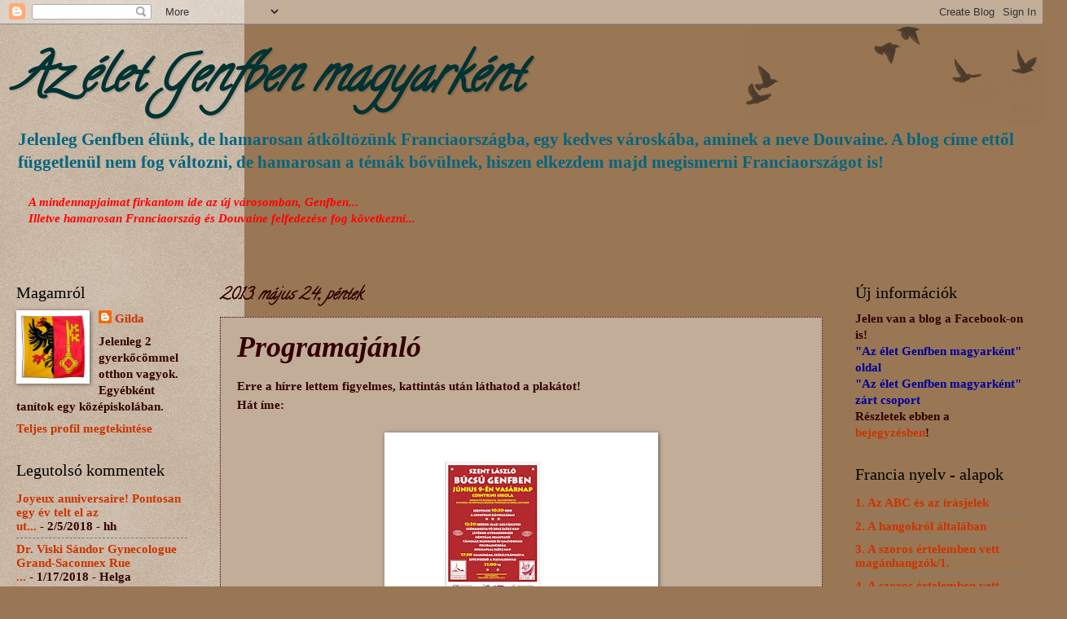

--- FILE ---
content_type: text/html; charset=UTF-8
request_url: http://azeletgenfbenmagyarkent.blogspot.com/2013/05/programajanlo.html
body_size: 19069
content:
<!DOCTYPE html>
<html class='v2' dir='ltr' lang='hu'>
<head>
<link href='https://www.blogger.com/static/v1/widgets/335934321-css_bundle_v2.css' rel='stylesheet' type='text/css'/>
<meta content='width=1100' name='viewport'/>
<meta content='text/html; charset=UTF-8' http-equiv='Content-Type'/>
<meta content='blogger' name='generator'/>
<link href='http://azeletgenfbenmagyarkent.blogspot.com/favicon.ico' rel='icon' type='image/x-icon'/>
<link href='http://azeletgenfbenmagyarkent.blogspot.com/2013/05/programajanlo.html' rel='canonical'/>
<link rel="alternate" type="application/atom+xml" title="Az élet Genfben magyarként - Atom" href="http://azeletgenfbenmagyarkent.blogspot.com/feeds/posts/default" />
<link rel="alternate" type="application/rss+xml" title="Az élet Genfben magyarként - RSS" href="http://azeletgenfbenmagyarkent.blogspot.com/feeds/posts/default?alt=rss" />
<link rel="service.post" type="application/atom+xml" title="Az élet Genfben magyarként - Atom" href="https://www.blogger.com/feeds/1715015706772155592/posts/default" />

<link rel="alternate" type="application/atom+xml" title="Az élet Genfben magyarként - Atom" href="http://azeletgenfbenmagyarkent.blogspot.com/feeds/43260009978472239/comments/default" />
<!--Can't find substitution for tag [blog.ieCssRetrofitLinks]-->
<link href='https://blogger.googleusercontent.com/img/b/R29vZ2xl/AVvXsEg3a-Ag1qhCP5CtoJeGzqDbS-q7QGqEfOeeUIEM_-z4mfpXz1YWQpaS2mohNyOVKXY8lW9wZqiB81bD5BYuCseDX1P65N1JrQdDBSHhckbzvFeOwJVficVLqgcL_1efnUqeD2BMKLCGT7c/s320/936999_10200403751069227_1919043078_n.jpg' rel='image_src'/>
<meta content='http://azeletgenfbenmagyarkent.blogspot.com/2013/05/programajanlo.html' property='og:url'/>
<meta content='Programajánló' property='og:title'/>
<meta content='Erre a hírre lettem figyelmes, kattintás után láthatod a plakátot!' property='og:description'/>
<meta content='https://blogger.googleusercontent.com/img/b/R29vZ2xl/AVvXsEg3a-Ag1qhCP5CtoJeGzqDbS-q7QGqEfOeeUIEM_-z4mfpXz1YWQpaS2mohNyOVKXY8lW9wZqiB81bD5BYuCseDX1P65N1JrQdDBSHhckbzvFeOwJVficVLqgcL_1efnUqeD2BMKLCGT7c/w1200-h630-p-k-no-nu/936999_10200403751069227_1919043078_n.jpg' property='og:image'/>
<title>Az élet Genfben magyarként: Programajánló</title>
<style type='text/css'>@font-face{font-family:'Calligraffitti';font-style:normal;font-weight:400;font-display:swap;src:url(//fonts.gstatic.com/s/calligraffitti/v20/46k2lbT3XjDVqJw3DCmCFjE0vkFeOZdjppN_.woff2)format('woff2');unicode-range:U+0000-00FF,U+0131,U+0152-0153,U+02BB-02BC,U+02C6,U+02DA,U+02DC,U+0304,U+0308,U+0329,U+2000-206F,U+20AC,U+2122,U+2191,U+2193,U+2212,U+2215,U+FEFF,U+FFFD;}</style>
<style id='page-skin-1' type='text/css'><!--
/*
-----------------------------------------------
Blogger Template Style
Name:     Watermark
Designer: Blogger
URL:      www.blogger.com
----------------------------------------------- */
/* Use this with templates/1ktemplate-*.html */
/* Content
----------------------------------------------- */
body {
font: normal bold 16px 'Times New Roman', Times, FreeSerif, serif;
color: #330000;
background: #997755 url(http://www.blogblog.com/1kt/watermark/body_background_birds.png) repeat-y scroll top left;
}
html body .content-outer {
min-width: 0;
max-width: 100%;
width: 100%;
}
.content-outer {
font-size: 92%;
}
a:link {
text-decoration:none;
color: #cc3300;
}
a:visited {
text-decoration:none;
color: #993322;
}
a:hover {
text-decoration:underline;
color: #ff3300;
}
.body-fauxcolumns .cap-top {
margin-top: 30px;
background: transparent url(https://resources.blogblog.com/blogblog/data/1kt/watermark/body_overlay_birds.png) no-repeat scroll top right;
height: 121px;
}
.content-inner {
padding: 0;
}
/* Header
----------------------------------------------- */
.header-inner .Header .titlewrapper,
.header-inner .Header .descriptionwrapper {
padding-left: 20px;
padding-right: 20px;
}
.Header h1 {
font: italic bold 60px Calligraffitti;
color: #003333;
text-shadow: 2px 2px rgba(0, 0, 0, .1);
}
.Header h1 a {
color: #003333;
}
.Header .description {
font-size: 140%;
color: #00657f;
}
/* Tabs
----------------------------------------------- */
.tabs-inner .section {
margin: 0 20px;
}
.tabs-inner .PageList, .tabs-inner .LinkList, .tabs-inner .Labels {
margin-left: -11px;
margin-right: -11px;
background-color: transparent;
border-top: 0 solid #ffffff;
border-bottom: 0 solid #ffffff;
-moz-box-shadow: 0 0 0 rgba(0, 0, 0, .3);
-webkit-box-shadow: 0 0 0 rgba(0, 0, 0, .3);
-goog-ms-box-shadow: 0 0 0 rgba(0, 0, 0, .3);
box-shadow: 0 0 0 rgba(0, 0, 0, .3);
}
.tabs-inner .PageList .widget-content,
.tabs-inner .LinkList .widget-content,
.tabs-inner .Labels .widget-content {
margin: -3px -11px;
background: transparent none  no-repeat scroll right;
}
.tabs-inner .widget ul {
padding: 2px 25px;
max-height: 34px;
background: transparent none no-repeat scroll left;
}
.tabs-inner .widget li {
border: none;
}
.tabs-inner .widget li a {
display: inline-block;
padding: .25em 1em;
font: italic bold 20px Calligraffitti;
color: #cc3300;
border-right: 1px solid #00cbff;
}
.tabs-inner .widget li:first-child a {
border-left: 1px solid #00cbff;
}
.tabs-inner .widget li.selected a, .tabs-inner .widget li a:hover {
color: #000000;
}
/* Headings
----------------------------------------------- */
h2 {
font: normal normal 20px Georgia, Utopia, 'Palatino Linotype', Palatino, serif;
color: #000000;
margin: 0 0 .5em;
}
h2.date-header {
font: italic bold 20px Calligraffitti;
color: #330000;
}
/* Main
----------------------------------------------- */
.main-inner .column-center-inner,
.main-inner .column-left-inner,
.main-inner .column-right-inner {
padding: 0 5px;
}
.main-outer {
margin-top: 0;
background: transparent none no-repeat scroll top left;
}
.main-inner {
padding-top: 30px;
}
.main-cap-top {
position: relative;
}
.main-cap-top .cap-right {
position: absolute;
height: 0;
width: 100%;
bottom: 0;
background: transparent none repeat-x scroll bottom center;
}
.main-cap-top .cap-left {
position: absolute;
height: 245px;
width: 280px;
right: 0;
bottom: 0;
background: transparent none no-repeat scroll bottom left;
}
/* Posts
----------------------------------------------- */
.post-outer {
padding: 15px 20px;
margin: 0 0 25px;
background: #997755 url(https://resources.blogblog.com/blogblog/data/1kt/watermark/post_background_birds.png) repeat scroll top left;
_background-image: none;
border: dotted 1px #330000;
-moz-box-shadow: 0 0 0 rgba(0, 0, 0, .1);
-webkit-box-shadow: 0 0 0 rgba(0, 0, 0, .1);
-goog-ms-box-shadow: 0 0 0 rgba(0, 0, 0, .1);
box-shadow: 0 0 0 rgba(0, 0, 0, .1);
}
h3.post-title {
font: italic bold 36px 'Times New Roman', Times, FreeSerif, serif;
margin: 0;
}
.comments h4 {
font: italic bold 36px 'Times New Roman', Times, FreeSerif, serif;
margin: 1em 0 0;
}
.post-body {
font-size: 105%;
line-height: 1.5;
position: relative;
}
.post-header {
margin: 0 0 1em;
color: #997755;
}
.post-footer {
margin: 10px 0 0;
padding: 10px 0 0;
color: #997755;
border-top: dashed 1px #777777;
}
#blog-pager {
font-size: 140%
}
#comments .comment-author {
padding-top: 1.5em;
border-top: dashed 1px #777777;
background-position: 0 1.5em;
}
#comments .comment-author:first-child {
padding-top: 0;
border-top: none;
}
.avatar-image-container {
margin: .2em 0 0;
}
/* Comments
----------------------------------------------- */
.comments .comments-content .icon.blog-author {
background-repeat: no-repeat;
background-image: url([data-uri]);
}
.comments .comments-content .loadmore a {
border-top: 1px solid #777777;
border-bottom: 1px solid #777777;
}
.comments .continue {
border-top: 2px solid #777777;
}
/* Widgets
----------------------------------------------- */
.widget ul, .widget #ArchiveList ul.flat {
padding: 0;
list-style: none;
}
.widget ul li, .widget #ArchiveList ul.flat li {
padding: .35em 0;
text-indent: 0;
border-top: dashed 1px #777777;
}
.widget ul li:first-child, .widget #ArchiveList ul.flat li:first-child {
border-top: none;
}
.widget .post-body ul {
list-style: disc;
}
.widget .post-body ul li {
border: none;
}
.widget .zippy {
color: #777777;
}
.post-body img, .post-body .tr-caption-container, .Profile img, .Image img,
.BlogList .item-thumbnail img {
padding: 5px;
background: #fff;
-moz-box-shadow: 1px 1px 5px rgba(0, 0, 0, .5);
-webkit-box-shadow: 1px 1px 5px rgba(0, 0, 0, .5);
-goog-ms-box-shadow: 1px 1px 5px rgba(0, 0, 0, .5);
box-shadow: 1px 1px 5px rgba(0, 0, 0, .5);
}
.post-body img, .post-body .tr-caption-container {
padding: 8px;
}
.post-body .tr-caption-container {
color: #333333;
}
.post-body .tr-caption-container img {
padding: 0;
background: transparent;
border: none;
-moz-box-shadow: 0 0 0 rgba(0, 0, 0, .1);
-webkit-box-shadow: 0 0 0 rgba(0, 0, 0, .1);
-goog-ms-box-shadow: 0 0 0 rgba(0, 0, 0, .1);
box-shadow: 0 0 0 rgba(0, 0, 0, .1);
}
/* Footer
----------------------------------------------- */
.footer-outer {
color:#ccbb99;
background: #60502a url(https://resources.blogblog.com/blogblog/data/1kt/watermark/body_background_navigator.png) repeat scroll top left;
}
.footer-outer a {
color: #ff7755;
}
.footer-outer a:visited {
color: #dd5533;
}
.footer-outer a:hover {
color: #ff9977;
}
.footer-outer .widget h2 {
color: #eeddbb;
}
/* Mobile
----------------------------------------------- */
body.mobile  {
background-size: 100% auto;
}
.mobile .body-fauxcolumn-outer {
background: transparent none repeat scroll top left;
}
html .mobile .mobile-date-outer {
border-bottom: none;
background: #997755 url(https://resources.blogblog.com/blogblog/data/1kt/watermark/post_background_birds.png) repeat scroll top left;
_background-image: none;
margin-bottom: 10px;
}
.mobile .main-inner .date-outer {
padding: 0;
}
.mobile .main-inner .date-header {
margin: 10px;
}
.mobile .main-cap-top {
z-index: -1;
}
.mobile .content-outer {
font-size: 100%;
}
.mobile .post-outer {
padding: 10px;
}
.mobile .main-cap-top .cap-left {
background: transparent none no-repeat scroll bottom left;
}
.mobile .body-fauxcolumns .cap-top {
margin: 0;
}
.mobile-link-button {
background: #997755 url(https://resources.blogblog.com/blogblog/data/1kt/watermark/post_background_birds.png) repeat scroll top left;
}
.mobile-link-button a:link, .mobile-link-button a:visited {
color: #cc3300;
}
.mobile-index-date .date-header {
color: #330000;
}
.mobile-index-contents {
color: #330000;
}
.mobile .tabs-inner .section {
margin: 0;
}
.mobile .tabs-inner .PageList {
margin-left: 0;
margin-right: 0;
}
.mobile .tabs-inner .PageList .widget-content {
margin: 0;
color: #000000;
background: #997755 url(https://resources.blogblog.com/blogblog/data/1kt/watermark/post_background_birds.png) repeat scroll top left;
}
.mobile .tabs-inner .PageList .widget-content .pagelist-arrow {
border-left: 1px solid #00cbff;
}

--></style>
<style id='template-skin-1' type='text/css'><!--
body {
min-width: 1280px;
}
.content-outer, .content-fauxcolumn-outer, .region-inner {
min-width: 1280px;
max-width: 1280px;
_width: 1280px;
}
.main-inner .columns {
padding-left: 250px;
padding-right: 250px;
}
.main-inner .fauxcolumn-center-outer {
left: 250px;
right: 250px;
/* IE6 does not respect left and right together */
_width: expression(this.parentNode.offsetWidth -
parseInt("250px") -
parseInt("250px") + 'px');
}
.main-inner .fauxcolumn-left-outer {
width: 250px;
}
.main-inner .fauxcolumn-right-outer {
width: 250px;
}
.main-inner .column-left-outer {
width: 250px;
right: 100%;
margin-left: -250px;
}
.main-inner .column-right-outer {
width: 250px;
margin-right: -250px;
}
#layout {
min-width: 0;
}
#layout .content-outer {
min-width: 0;
width: 800px;
}
#layout .region-inner {
min-width: 0;
width: auto;
}
body#layout div.add_widget {
padding: 8px;
}
body#layout div.add_widget a {
margin-left: 32px;
}
--></style>
<link href='https://www.blogger.com/dyn-css/authorization.css?targetBlogID=1715015706772155592&amp;zx=800c122e-6bf8-4a10-a98b-1b3fa5f4d1d7' media='none' onload='if(media!=&#39;all&#39;)media=&#39;all&#39;' rel='stylesheet'/><noscript><link href='https://www.blogger.com/dyn-css/authorization.css?targetBlogID=1715015706772155592&amp;zx=800c122e-6bf8-4a10-a98b-1b3fa5f4d1d7' rel='stylesheet'/></noscript>
<meta name='google-adsense-platform-account' content='ca-host-pub-1556223355139109'/>
<meta name='google-adsense-platform-domain' content='blogspot.com'/>

</head>
<body class='loading variant-birds'>
<div class='navbar section' id='navbar' name='Navbar'><div class='widget Navbar' data-version='1' id='Navbar1'><script type="text/javascript">
    function setAttributeOnload(object, attribute, val) {
      if(window.addEventListener) {
        window.addEventListener('load',
          function(){ object[attribute] = val; }, false);
      } else {
        window.attachEvent('onload', function(){ object[attribute] = val; });
      }
    }
  </script>
<div id="navbar-iframe-container"></div>
<script type="text/javascript" src="https://apis.google.com/js/platform.js"></script>
<script type="text/javascript">
      gapi.load("gapi.iframes:gapi.iframes.style.bubble", function() {
        if (gapi.iframes && gapi.iframes.getContext) {
          gapi.iframes.getContext().openChild({
              url: 'https://www.blogger.com/navbar/1715015706772155592?po\x3d43260009978472239\x26origin\x3dhttp://azeletgenfbenmagyarkent.blogspot.com',
              where: document.getElementById("navbar-iframe-container"),
              id: "navbar-iframe"
          });
        }
      });
    </script><script type="text/javascript">
(function() {
var script = document.createElement('script');
script.type = 'text/javascript';
script.src = '//pagead2.googlesyndication.com/pagead/js/google_top_exp.js';
var head = document.getElementsByTagName('head')[0];
if (head) {
head.appendChild(script);
}})();
</script>
</div></div>
<div class='body-fauxcolumns'>
<div class='fauxcolumn-outer body-fauxcolumn-outer'>
<div class='cap-top'>
<div class='cap-left'></div>
<div class='cap-right'></div>
</div>
<div class='fauxborder-left'>
<div class='fauxborder-right'></div>
<div class='fauxcolumn-inner'>
</div>
</div>
<div class='cap-bottom'>
<div class='cap-left'></div>
<div class='cap-right'></div>
</div>
</div>
</div>
<div class='content'>
<div class='content-fauxcolumns'>
<div class='fauxcolumn-outer content-fauxcolumn-outer'>
<div class='cap-top'>
<div class='cap-left'></div>
<div class='cap-right'></div>
</div>
<div class='fauxborder-left'>
<div class='fauxborder-right'></div>
<div class='fauxcolumn-inner'>
</div>
</div>
<div class='cap-bottom'>
<div class='cap-left'></div>
<div class='cap-right'></div>
</div>
</div>
</div>
<div class='content-outer'>
<div class='content-cap-top cap-top'>
<div class='cap-left'></div>
<div class='cap-right'></div>
</div>
<div class='fauxborder-left content-fauxborder-left'>
<div class='fauxborder-right content-fauxborder-right'></div>
<div class='content-inner'>
<header>
<div class='header-outer'>
<div class='header-cap-top cap-top'>
<div class='cap-left'></div>
<div class='cap-right'></div>
</div>
<div class='fauxborder-left header-fauxborder-left'>
<div class='fauxborder-right header-fauxborder-right'></div>
<div class='region-inner header-inner'>
<div class='header section' id='header' name='Fejléc'><div class='widget Header' data-version='1' id='Header1'>
<div id='header-inner'>
<div class='titlewrapper'>
<h1 class='title'>
<a href='http://azeletgenfbenmagyarkent.blogspot.com/'>
Az élet Genfben magyarként
</a>
</h1>
</div>
<div class='descriptionwrapper'>
<p class='description'><span>Jelenleg Genfben élünk, de hamarosan átköltözünk Franciaországba, egy kedves városkába, aminek a neve Douvaine.
A blog címe ettől függetlenül nem fog változni, de hamarosan a témák bővülnek, hiszen elkezdem majd megismerni Franciaországot is!</span></p>
</div>
</div>
</div></div>
</div>
</div>
<div class='header-cap-bottom cap-bottom'>
<div class='cap-left'></div>
<div class='cap-right'></div>
</div>
</div>
</header>
<div class='tabs-outer'>
<div class='tabs-cap-top cap-top'>
<div class='cap-left'></div>
<div class='cap-right'></div>
</div>
<div class='fauxborder-left tabs-fauxborder-left'>
<div class='fauxborder-right tabs-fauxborder-right'></div>
<div class='region-inner tabs-inner'>
<div class='tabs section' id='crosscol' name='Oszlopokon keresztül ívelő szakasz'><div class='widget Text' data-version='1' id='Text1'>
<h2 class='title'>Üdvözlet mindenkinek!</h2>
<div class='widget-content'>
<strong><span style="color: red;"><em>A mindennapjaimat firkantom ide az új városomban, Genfben...</em></span></strong><br/><strong><em><span style="color:#ff0000;">Illetve hamarosan Franciaország és Douvaine felfedezése fog következni...</span></em></strong><br/><strong><em><span style="color:#ff0000;"></span></em></strong><br/><br/>
</div>
<div class='clear'></div>
</div></div>
<div class='tabs no-items section' id='crosscol-overflow' name='Cross-Column 2'></div>
</div>
</div>
<div class='tabs-cap-bottom cap-bottom'>
<div class='cap-left'></div>
<div class='cap-right'></div>
</div>
</div>
<div class='main-outer'>
<div class='main-cap-top cap-top'>
<div class='cap-left'></div>
<div class='cap-right'></div>
</div>
<div class='fauxborder-left main-fauxborder-left'>
<div class='fauxborder-right main-fauxborder-right'></div>
<div class='region-inner main-inner'>
<div class='columns fauxcolumns'>
<div class='fauxcolumn-outer fauxcolumn-center-outer'>
<div class='cap-top'>
<div class='cap-left'></div>
<div class='cap-right'></div>
</div>
<div class='fauxborder-left'>
<div class='fauxborder-right'></div>
<div class='fauxcolumn-inner'>
</div>
</div>
<div class='cap-bottom'>
<div class='cap-left'></div>
<div class='cap-right'></div>
</div>
</div>
<div class='fauxcolumn-outer fauxcolumn-left-outer'>
<div class='cap-top'>
<div class='cap-left'></div>
<div class='cap-right'></div>
</div>
<div class='fauxborder-left'>
<div class='fauxborder-right'></div>
<div class='fauxcolumn-inner'>
</div>
</div>
<div class='cap-bottom'>
<div class='cap-left'></div>
<div class='cap-right'></div>
</div>
</div>
<div class='fauxcolumn-outer fauxcolumn-right-outer'>
<div class='cap-top'>
<div class='cap-left'></div>
<div class='cap-right'></div>
</div>
<div class='fauxborder-left'>
<div class='fauxborder-right'></div>
<div class='fauxcolumn-inner'>
</div>
</div>
<div class='cap-bottom'>
<div class='cap-left'></div>
<div class='cap-right'></div>
</div>
</div>
<!-- corrects IE6 width calculation -->
<div class='columns-inner'>
<div class='column-center-outer'>
<div class='column-center-inner'>
<div class='main section' id='main' name='Elsődleges'><div class='widget Blog' data-version='1' id='Blog1'>
<div class='blog-posts hfeed'>

          <div class="date-outer">
        
<h2 class='date-header'><span>2013. május 24., péntek</span></h2>

          <div class="date-posts">
        
<div class='post-outer'>
<div class='post hentry uncustomized-post-template' itemprop='blogPost' itemscope='itemscope' itemtype='http://schema.org/BlogPosting'>
<meta content='https://blogger.googleusercontent.com/img/b/R29vZ2xl/AVvXsEg3a-Ag1qhCP5CtoJeGzqDbS-q7QGqEfOeeUIEM_-z4mfpXz1YWQpaS2mohNyOVKXY8lW9wZqiB81bD5BYuCseDX1P65N1JrQdDBSHhckbzvFeOwJVficVLqgcL_1efnUqeD2BMKLCGT7c/s320/936999_10200403751069227_1919043078_n.jpg' itemprop='image_url'/>
<meta content='1715015706772155592' itemprop='blogId'/>
<meta content='43260009978472239' itemprop='postId'/>
<a name='43260009978472239'></a>
<h3 class='post-title entry-title' itemprop='name'>
Programajánló
</h3>
<div class='post-header'>
<div class='post-header-line-1'></div>
</div>
<div class='post-body entry-content' id='post-body-43260009978472239' itemprop='description articleBody'>
Erre a hírre lettem figyelmes, kattintás után láthatod a plakátot!<a name="more"></a><br />
Hát íme:<br />
<br />
<div class="separator" style="clear: both; text-align: center;">
<a href="https://blogger.googleusercontent.com/img/b/R29vZ2xl/AVvXsEg3a-Ag1qhCP5CtoJeGzqDbS-q7QGqEfOeeUIEM_-z4mfpXz1YWQpaS2mohNyOVKXY8lW9wZqiB81bD5BYuCseDX1P65N1JrQdDBSHhckbzvFeOwJVficVLqgcL_1efnUqeD2BMKLCGT7c/s1600/936999_10200403751069227_1919043078_n.jpg" imageanchor="1" style="margin-left: 1em; margin-right: 1em;"><img border="0" height="200" src="https://blogger.googleusercontent.com/img/b/R29vZ2xl/AVvXsEg3a-Ag1qhCP5CtoJeGzqDbS-q7QGqEfOeeUIEM_-z4mfpXz1YWQpaS2mohNyOVKXY8lW9wZqiB81bD5BYuCseDX1P65N1JrQdDBSHhckbzvFeOwJVficVLqgcL_1efnUqeD2BMKLCGT7c/s320/936999_10200403751069227_1919043078_n.jpg" width="320" /></a></div>
Sajnos többet nem tudok róla :-(
<div style='clear: both;'></div>
</div>
<div class='post-footer'>
<div class='post-footer-line post-footer-line-1'>
<span class='post-author vcard'>
Bejegyezte:
<span class='fn' itemprop='author' itemscope='itemscope' itemtype='http://schema.org/Person'>
<meta content='https://www.blogger.com/profile/11701751686278647842' itemprop='url'/>
<a class='g-profile' href='https://www.blogger.com/profile/11701751686278647842' rel='author' title='author profile'>
<span itemprop='name'>Gilda</span>
</a>
</span>
</span>
<span class='post-timestamp'>
dátum:
<meta content='http://azeletgenfbenmagyarkent.blogspot.com/2013/05/programajanlo.html' itemprop='url'/>
<a class='timestamp-link' href='http://azeletgenfbenmagyarkent.blogspot.com/2013/05/programajanlo.html' rel='bookmark' title='permanent link'><abbr class='published' itemprop='datePublished' title='2013-05-24T09:30:00+02:00'>péntek, május 24, 2013</abbr></a>
</span>
<span class='post-comment-link'>
</span>
<span class='post-icons'>
<span class='item-action'>
<a href='https://www.blogger.com/email-post/1715015706772155592/43260009978472239' title='Bejegyzés küldése e-mailben'>
<img alt='' class='icon-action' height='13' src='https://resources.blogblog.com/img/icon18_email.gif' width='18'/>
</a>
</span>
<span class='item-control blog-admin pid-899499058'>
<a href='https://www.blogger.com/post-edit.g?blogID=1715015706772155592&postID=43260009978472239&from=pencil' title='Bejegyzés szerkesztése'>
<img alt='' class='icon-action' height='18' src='https://resources.blogblog.com/img/icon18_edit_allbkg.gif' width='18'/>
</a>
</span>
</span>
<div class='post-share-buttons goog-inline-block'>
<a class='goog-inline-block share-button sb-email' href='https://www.blogger.com/share-post.g?blogID=1715015706772155592&postID=43260009978472239&target=email' target='_blank' title='Küldés e-mailben'><span class='share-button-link-text'>Küldés e-mailben</span></a><a class='goog-inline-block share-button sb-blog' href='https://www.blogger.com/share-post.g?blogID=1715015706772155592&postID=43260009978472239&target=blog' onclick='window.open(this.href, "_blank", "height=270,width=475"); return false;' target='_blank' title='BlogThis!'><span class='share-button-link-text'>BlogThis!</span></a><a class='goog-inline-block share-button sb-twitter' href='https://www.blogger.com/share-post.g?blogID=1715015706772155592&postID=43260009978472239&target=twitter' target='_blank' title='Megosztás az X-en'><span class='share-button-link-text'>Megosztás az X-en</span></a><a class='goog-inline-block share-button sb-facebook' href='https://www.blogger.com/share-post.g?blogID=1715015706772155592&postID=43260009978472239&target=facebook' onclick='window.open(this.href, "_blank", "height=430,width=640"); return false;' target='_blank' title='Megosztás a Facebookon'><span class='share-button-link-text'>Megosztás a Facebookon</span></a><a class='goog-inline-block share-button sb-pinterest' href='https://www.blogger.com/share-post.g?blogID=1715015706772155592&postID=43260009978472239&target=pinterest' target='_blank' title='Megosztás a Pinteresten'><span class='share-button-link-text'>Megosztás a Pinteresten</span></a>
</div>
</div>
<div class='post-footer-line post-footer-line-2'>
<span class='post-labels'>
</span>
</div>
<div class='post-footer-line post-footer-line-3'>
<span class='post-location'>
</span>
</div>
</div>
</div>
<div class='comments' id='comments'>
<a name='comments'></a>
<h4>Nincsenek megjegyzések:</h4>
<div id='Blog1_comments-block-wrapper'>
<dl class='avatar-comment-indent' id='comments-block'>
</dl>
</div>
<p class='comment-footer'>
<div class='comment-form'>
<a name='comment-form'></a>
<h4 id='comment-post-message'>Megjegyzés küldése</h4>
<p>
</p>
<a href='https://www.blogger.com/comment/frame/1715015706772155592?po=43260009978472239&hl=hu&saa=85391&origin=http://azeletgenfbenmagyarkent.blogspot.com' id='comment-editor-src'></a>
<iframe allowtransparency='true' class='blogger-iframe-colorize blogger-comment-from-post' frameborder='0' height='410px' id='comment-editor' name='comment-editor' src='' width='100%'></iframe>
<script src='https://www.blogger.com/static/v1/jsbin/2830521187-comment_from_post_iframe.js' type='text/javascript'></script>
<script type='text/javascript'>
      BLOG_CMT_createIframe('https://www.blogger.com/rpc_relay.html');
    </script>
</div>
</p>
</div>
</div>

        </div></div>
      
</div>
<div class='blog-pager' id='blog-pager'>
<span id='blog-pager-newer-link'>
<a class='blog-pager-newer-link' href='http://azeletgenfbenmagyarkent.blogspot.com/2013/05/konyv-tanulasrol.html' id='Blog1_blog-pager-newer-link' title='Újabb bejegyzés'>Újabb bejegyzés</a>
</span>
<span id='blog-pager-older-link'>
<a class='blog-pager-older-link' href='http://azeletgenfbenmagyarkent.blogspot.com/2013/05/eredmenyek-logopedusnal.html' id='Blog1_blog-pager-older-link' title='Régebbi bejegyzés'>Régebbi bejegyzés</a>
</span>
<a class='home-link' href='http://azeletgenfbenmagyarkent.blogspot.com/'>Főoldal</a>
</div>
<div class='clear'></div>
<div class='post-feeds'>
<div class='feed-links'>
Feliratkozás:
<a class='feed-link' href='http://azeletgenfbenmagyarkent.blogspot.com/feeds/43260009978472239/comments/default' target='_blank' type='application/atom+xml'>Megjegyzések küldése (Atom)</a>
</div>
</div>
</div></div>
</div>
</div>
<div class='column-left-outer'>
<div class='column-left-inner'>
<aside>
<div class='sidebar section' id='sidebar-left-1'><div class='widget Profile' data-version='1' id='Profile1'>
<h2>Magamról</h2>
<div class='widget-content'>
<a href='https://www.blogger.com/profile/11701751686278647842'><img alt='Saját fotó' class='profile-img' height='80' src='//blogger.googleusercontent.com/img/b/R29vZ2xl/AVvXsEjFQ20UxMCVDGTxbxeAgbGio3LfHTj6cLeQ631dMqTpUH3iLnjPaY1o7VUvVBahBEE5DMEcMMsCC9itYC-mxi8yt_oFQ4HMfJ10hKK-yZNg_I19S3iRaowYkZP--ej4Jw/s220/images%5B9%5D.jpg' width='80'/></a>
<dl class='profile-datablock'>
<dt class='profile-data'>
<a class='profile-name-link g-profile' href='https://www.blogger.com/profile/11701751686278647842' rel='author' style='background-image: url(//www.blogger.com/img/logo-16.png);'>
Gilda
</a>
</dt>
<dd class='profile-textblock'>Jelenleg 2 gyerkőcömmel otthon vagyok.
Egyébként tanítok egy középiskolában.</dd>
</dl>
<a class='profile-link' href='https://www.blogger.com/profile/11701751686278647842' rel='author'>Teljes profil megtekintése</a>
<div class='clear'></div>
</div>
</div><div class='widget Feed' data-version='1' id='Feed1'>
<h2>Legutolsó kommentek</h2>
<div class='widget-content' id='Feed1_feedItemListDisplay'>
<span style='filter: alpha(25); opacity: 0.25;'>
<a href='http://azeletgenfbenmagyarkent.blogspot.com/feeds/comments/default'>Betöltés...</a>
</span>
</div>
<div class='clear'></div>
</div><div class='widget Followers' data-version='1' id='Followers1'>
<h2 class='title'>Rendszeres olvasók</h2>
<div class='widget-content'>
<div id='Followers1-wrapper'>
<div style='margin-right:2px;'>
<div><script type="text/javascript" src="https://apis.google.com/js/platform.js"></script>
<div id="followers-iframe-container"></div>
<script type="text/javascript">
    window.followersIframe = null;
    function followersIframeOpen(url) {
      gapi.load("gapi.iframes", function() {
        if (gapi.iframes && gapi.iframes.getContext) {
          window.followersIframe = gapi.iframes.getContext().openChild({
            url: url,
            where: document.getElementById("followers-iframe-container"),
            messageHandlersFilter: gapi.iframes.CROSS_ORIGIN_IFRAMES_FILTER,
            messageHandlers: {
              '_ready': function(obj) {
                window.followersIframe.getIframeEl().height = obj.height;
              },
              'reset': function() {
                window.followersIframe.close();
                followersIframeOpen("https://www.blogger.com/followers/frame/1715015706772155592?colors\x3dCgt0cmFuc3BhcmVudBILdHJhbnNwYXJlbnQaByMzMzAwMDAiByNjYzMzMDAqC3RyYW5zcGFyZW50MgcjMDAwMDAwOgcjMzMwMDAwQgcjY2MzMzAwSgcjNzc3Nzc3UgcjY2MzMzAwWgt0cmFuc3BhcmVudA%3D%3D\x26pageSize\x3d21\x26hl\x3dhu\x26origin\x3dhttp://azeletgenfbenmagyarkent.blogspot.com");
              },
              'open': function(url) {
                window.followersIframe.close();
                followersIframeOpen(url);
              }
            }
          });
        }
      });
    }
    followersIframeOpen("https://www.blogger.com/followers/frame/1715015706772155592?colors\x3dCgt0cmFuc3BhcmVudBILdHJhbnNwYXJlbnQaByMzMzAwMDAiByNjYzMzMDAqC3RyYW5zcGFyZW50MgcjMDAwMDAwOgcjMzMwMDAwQgcjY2MzMzAwSgcjNzc3Nzc3UgcjY2MzMzAwWgt0cmFuc3BhcmVudA%3D%3D\x26pageSize\x3d21\x26hl\x3dhu\x26origin\x3dhttp://azeletgenfbenmagyarkent.blogspot.com");
  </script></div>
</div>
</div>
<div class='clear'></div>
</div>
</div><div class='widget BlogArchive' data-version='1' id='BlogArchive1'>
<h2>Blogarchívum</h2>
<div class='widget-content'>
<div id='ArchiveList'>
<div id='BlogArchive1_ArchiveList'>
<ul class='hierarchy'>
<li class='archivedate collapsed'>
<a class='toggle' href='javascript:void(0)'>
<span class='zippy'>

        &#9658;&#160;
      
</span>
</a>
<a class='post-count-link' href='http://azeletgenfbenmagyarkent.blogspot.com/2011/'>
2011
</a>
<span class='post-count' dir='ltr'>(59)</span>
<ul class='hierarchy'>
<li class='archivedate collapsed'>
<a class='toggle' href='javascript:void(0)'>
<span class='zippy'>

        &#9658;&#160;
      
</span>
</a>
<a class='post-count-link' href='http://azeletgenfbenmagyarkent.blogspot.com/2011/08/'>
augusztus
</a>
<span class='post-count' dir='ltr'>(8)</span>
</li>
</ul>
<ul class='hierarchy'>
<li class='archivedate collapsed'>
<a class='toggle' href='javascript:void(0)'>
<span class='zippy'>

        &#9658;&#160;
      
</span>
</a>
<a class='post-count-link' href='http://azeletgenfbenmagyarkent.blogspot.com/2011/09/'>
szeptember
</a>
<span class='post-count' dir='ltr'>(21)</span>
</li>
</ul>
<ul class='hierarchy'>
<li class='archivedate collapsed'>
<a class='toggle' href='javascript:void(0)'>
<span class='zippy'>

        &#9658;&#160;
      
</span>
</a>
<a class='post-count-link' href='http://azeletgenfbenmagyarkent.blogspot.com/2011/10/'>
október
</a>
<span class='post-count' dir='ltr'>(13)</span>
</li>
</ul>
<ul class='hierarchy'>
<li class='archivedate collapsed'>
<a class='toggle' href='javascript:void(0)'>
<span class='zippy'>

        &#9658;&#160;
      
</span>
</a>
<a class='post-count-link' href='http://azeletgenfbenmagyarkent.blogspot.com/2011/11/'>
november
</a>
<span class='post-count' dir='ltr'>(10)</span>
</li>
</ul>
<ul class='hierarchy'>
<li class='archivedate collapsed'>
<a class='toggle' href='javascript:void(0)'>
<span class='zippy'>

        &#9658;&#160;
      
</span>
</a>
<a class='post-count-link' href='http://azeletgenfbenmagyarkent.blogspot.com/2011/12/'>
december
</a>
<span class='post-count' dir='ltr'>(7)</span>
</li>
</ul>
</li>
</ul>
<ul class='hierarchy'>
<li class='archivedate collapsed'>
<a class='toggle' href='javascript:void(0)'>
<span class='zippy'>

        &#9658;&#160;
      
</span>
</a>
<a class='post-count-link' href='http://azeletgenfbenmagyarkent.blogspot.com/2012/'>
2012
</a>
<span class='post-count' dir='ltr'>(161)</span>
<ul class='hierarchy'>
<li class='archivedate collapsed'>
<a class='toggle' href='javascript:void(0)'>
<span class='zippy'>

        &#9658;&#160;
      
</span>
</a>
<a class='post-count-link' href='http://azeletgenfbenmagyarkent.blogspot.com/2012/01/'>
január
</a>
<span class='post-count' dir='ltr'>(3)</span>
</li>
</ul>
<ul class='hierarchy'>
<li class='archivedate collapsed'>
<a class='toggle' href='javascript:void(0)'>
<span class='zippy'>

        &#9658;&#160;
      
</span>
</a>
<a class='post-count-link' href='http://azeletgenfbenmagyarkent.blogspot.com/2012/02/'>
február
</a>
<span class='post-count' dir='ltr'>(6)</span>
</li>
</ul>
<ul class='hierarchy'>
<li class='archivedate collapsed'>
<a class='toggle' href='javascript:void(0)'>
<span class='zippy'>

        &#9658;&#160;
      
</span>
</a>
<a class='post-count-link' href='http://azeletgenfbenmagyarkent.blogspot.com/2012/03/'>
március
</a>
<span class='post-count' dir='ltr'>(13)</span>
</li>
</ul>
<ul class='hierarchy'>
<li class='archivedate collapsed'>
<a class='toggle' href='javascript:void(0)'>
<span class='zippy'>

        &#9658;&#160;
      
</span>
</a>
<a class='post-count-link' href='http://azeletgenfbenmagyarkent.blogspot.com/2012/04/'>
április
</a>
<span class='post-count' dir='ltr'>(18)</span>
</li>
</ul>
<ul class='hierarchy'>
<li class='archivedate collapsed'>
<a class='toggle' href='javascript:void(0)'>
<span class='zippy'>

        &#9658;&#160;
      
</span>
</a>
<a class='post-count-link' href='http://azeletgenfbenmagyarkent.blogspot.com/2012/05/'>
május
</a>
<span class='post-count' dir='ltr'>(11)</span>
</li>
</ul>
<ul class='hierarchy'>
<li class='archivedate collapsed'>
<a class='toggle' href='javascript:void(0)'>
<span class='zippy'>

        &#9658;&#160;
      
</span>
</a>
<a class='post-count-link' href='http://azeletgenfbenmagyarkent.blogspot.com/2012/06/'>
június
</a>
<span class='post-count' dir='ltr'>(9)</span>
</li>
</ul>
<ul class='hierarchy'>
<li class='archivedate collapsed'>
<a class='toggle' href='javascript:void(0)'>
<span class='zippy'>

        &#9658;&#160;
      
</span>
</a>
<a class='post-count-link' href='http://azeletgenfbenmagyarkent.blogspot.com/2012/07/'>
július
</a>
<span class='post-count' dir='ltr'>(8)</span>
</li>
</ul>
<ul class='hierarchy'>
<li class='archivedate collapsed'>
<a class='toggle' href='javascript:void(0)'>
<span class='zippy'>

        &#9658;&#160;
      
</span>
</a>
<a class='post-count-link' href='http://azeletgenfbenmagyarkent.blogspot.com/2012/08/'>
augusztus
</a>
<span class='post-count' dir='ltr'>(20)</span>
</li>
</ul>
<ul class='hierarchy'>
<li class='archivedate collapsed'>
<a class='toggle' href='javascript:void(0)'>
<span class='zippy'>

        &#9658;&#160;
      
</span>
</a>
<a class='post-count-link' href='http://azeletgenfbenmagyarkent.blogspot.com/2012/09/'>
szeptember
</a>
<span class='post-count' dir='ltr'>(23)</span>
</li>
</ul>
<ul class='hierarchy'>
<li class='archivedate collapsed'>
<a class='toggle' href='javascript:void(0)'>
<span class='zippy'>

        &#9658;&#160;
      
</span>
</a>
<a class='post-count-link' href='http://azeletgenfbenmagyarkent.blogspot.com/2012/10/'>
október
</a>
<span class='post-count' dir='ltr'>(4)</span>
</li>
</ul>
<ul class='hierarchy'>
<li class='archivedate collapsed'>
<a class='toggle' href='javascript:void(0)'>
<span class='zippy'>

        &#9658;&#160;
      
</span>
</a>
<a class='post-count-link' href='http://azeletgenfbenmagyarkent.blogspot.com/2012/11/'>
november
</a>
<span class='post-count' dir='ltr'>(15)</span>
</li>
</ul>
<ul class='hierarchy'>
<li class='archivedate collapsed'>
<a class='toggle' href='javascript:void(0)'>
<span class='zippy'>

        &#9658;&#160;
      
</span>
</a>
<a class='post-count-link' href='http://azeletgenfbenmagyarkent.blogspot.com/2012/12/'>
december
</a>
<span class='post-count' dir='ltr'>(31)</span>
</li>
</ul>
</li>
</ul>
<ul class='hierarchy'>
<li class='archivedate expanded'>
<a class='toggle' href='javascript:void(0)'>
<span class='zippy toggle-open'>

        &#9660;&#160;
      
</span>
</a>
<a class='post-count-link' href='http://azeletgenfbenmagyarkent.blogspot.com/2013/'>
2013
</a>
<span class='post-count' dir='ltr'>(246)</span>
<ul class='hierarchy'>
<li class='archivedate collapsed'>
<a class='toggle' href='javascript:void(0)'>
<span class='zippy'>

        &#9658;&#160;
      
</span>
</a>
<a class='post-count-link' href='http://azeletgenfbenmagyarkent.blogspot.com/2013/01/'>
január
</a>
<span class='post-count' dir='ltr'>(24)</span>
</li>
</ul>
<ul class='hierarchy'>
<li class='archivedate collapsed'>
<a class='toggle' href='javascript:void(0)'>
<span class='zippy'>

        &#9658;&#160;
      
</span>
</a>
<a class='post-count-link' href='http://azeletgenfbenmagyarkent.blogspot.com/2013/02/'>
február
</a>
<span class='post-count' dir='ltr'>(18)</span>
</li>
</ul>
<ul class='hierarchy'>
<li class='archivedate collapsed'>
<a class='toggle' href='javascript:void(0)'>
<span class='zippy'>

        &#9658;&#160;
      
</span>
</a>
<a class='post-count-link' href='http://azeletgenfbenmagyarkent.blogspot.com/2013/03/'>
március
</a>
<span class='post-count' dir='ltr'>(22)</span>
</li>
</ul>
<ul class='hierarchy'>
<li class='archivedate collapsed'>
<a class='toggle' href='javascript:void(0)'>
<span class='zippy'>

        &#9658;&#160;
      
</span>
</a>
<a class='post-count-link' href='http://azeletgenfbenmagyarkent.blogspot.com/2013/04/'>
április
</a>
<span class='post-count' dir='ltr'>(18)</span>
</li>
</ul>
<ul class='hierarchy'>
<li class='archivedate expanded'>
<a class='toggle' href='javascript:void(0)'>
<span class='zippy toggle-open'>

        &#9660;&#160;
      
</span>
</a>
<a class='post-count-link' href='http://azeletgenfbenmagyarkent.blogspot.com/2013/05/'>
május
</a>
<span class='post-count' dir='ltr'>(27)</span>
<ul class='posts'>
<li><a href='http://azeletgenfbenmagyarkent.blogspot.com/2013/05/lakasberles.html'>Lakásbérlés</a></li>
<li><a href='http://azeletgenfbenmagyarkent.blogspot.com/2013/05/kutyatartas-genfben.html'>Kutyatartás Genfben</a></li>
<li><a href='http://azeletgenfbenmagyarkent.blogspot.com/2013/05/a-villamharito.html'>A villámhárító</a></li>
<li><a href='http://azeletgenfbenmagyarkent.blogspot.com/2013/05/van-remeny-otthon-is.html'>Van remény otthon is :-)</a></li>
<li><a href='http://azeletgenfbenmagyarkent.blogspot.com/2013/05/mindig-van-remeny.html'>Mindig van remény...</a></li>
<li><a href='http://azeletgenfbenmagyarkent.blogspot.com/2013/05/az-idei-matek-erettsegi.html'>Az idei matek érettségi</a></li>
<li><a href='http://azeletgenfbenmagyarkent.blogspot.com/2013/05/matek-erettsegi-2-resz.html'>Matek érettségi 2. rész</a></li>
<li><a href='http://azeletgenfbenmagyarkent.blogspot.com/2013/05/itt-most-vasarnap-lesz-anyak-napja.html'>Itt most vasárnap lesz anyák napja</a></li>
<li><a href='http://azeletgenfbenmagyarkent.blogspot.com/2013/05/ajandekok-anyak-napjara.html'>Ajándékok Anyák napjára</a></li>
<li><a href='http://azeletgenfbenmagyarkent.blogspot.com/2013/05/magyar-kovetelmenyrendszer-az-en.html'>Magyar követelményrendszer az én szememmel</a></li>
<li><a href='http://azeletgenfbenmagyarkent.blogspot.com/2013/05/magyarok-genfben.html'>Magyarok Genfben</a></li>
<li><a href='http://azeletgenfbenmagyarkent.blogspot.com/2013/05/uj-buza.html'>Új búza?!</a></li>
<li><a href='http://azeletgenfbenmagyarkent.blogspot.com/2013/05/jo-utat.html'>Jó utat!</a></li>
<li><a href='http://azeletgenfbenmagyarkent.blogspot.com/2013/05/maci-korhaz.html'>Maci kórház</a></li>
<li><a href='http://azeletgenfbenmagyarkent.blogspot.com/2013/05/elszigeteltseg.html'>Elszigeteltség</a></li>
<li><a href='http://azeletgenfbenmagyarkent.blogspot.com/2013/05/boldog-szuletesnapot.html'>Boldog Születésnapot!</a></li>
<li><a href='http://azeletgenfbenmagyarkent.blogspot.com/2013/05/kivetelek.html'>Kivételek? Vagy csak elgondolkodtam? :-)</a></li>
<li><a href='http://azeletgenfbenmagyarkent.blogspot.com/2013/05/gyerekharcok.html'>Gyerekharcok</a></li>
<li><a href='http://azeletgenfbenmagyarkent.blogspot.com/2013/05/eredmenyek-logopedusnal.html'>Eredmények a logopédusnál</a></li>
<li><a href='http://azeletgenfbenmagyarkent.blogspot.com/2013/05/programajanlo.html'>Programajánló</a></li>
<li><a href='http://azeletgenfbenmagyarkent.blogspot.com/2013/05/konyv-tanulasrol.html'>Könyv a tanulásról</a></li>
<li><a href='http://azeletgenfbenmagyarkent.blogspot.com/2013/05/amikor-keves-d-vitamin.html'>Amikor kevés a D-vitamin</a></li>
<li><a href='http://azeletgenfbenmagyarkent.blogspot.com/2013/05/fagyasztott-macaron.html'>Fagyasztott macaron</a></li>
<li><a href='http://azeletgenfbenmagyarkent.blogspot.com/2013/05/elemiszerek-arai-franciaorszagban.html'>Élemiszerek árai Franciaországban</a></li>
<li><a href='http://azeletgenfbenmagyarkent.blogspot.com/2013/05/cey-bert-robert-gyula-atilla-hun-uzenet.html'>Cey-Bert Róbert Gyula: Atilla a Hun üzenet</a></li>
<li><a href='http://azeletgenfbenmagyarkent.blogspot.com/2013/05/masok-eletenek-elfogadasa.html'>Mások életének elfogadása...</a></li>
<li><a href='http://azeletgenfbenmagyarkent.blogspot.com/2013/05/amikor-megertjuk-szuleinket.html'>Amikor megértjük a szüleinket...</a></li>
</ul>
</li>
</ul>
<ul class='hierarchy'>
<li class='archivedate collapsed'>
<a class='toggle' href='javascript:void(0)'>
<span class='zippy'>

        &#9658;&#160;
      
</span>
</a>
<a class='post-count-link' href='http://azeletgenfbenmagyarkent.blogspot.com/2013/06/'>
június
</a>
<span class='post-count' dir='ltr'>(21)</span>
</li>
</ul>
<ul class='hierarchy'>
<li class='archivedate collapsed'>
<a class='toggle' href='javascript:void(0)'>
<span class='zippy'>

        &#9658;&#160;
      
</span>
</a>
<a class='post-count-link' href='http://azeletgenfbenmagyarkent.blogspot.com/2013/07/'>
július
</a>
<span class='post-count' dir='ltr'>(21)</span>
</li>
</ul>
<ul class='hierarchy'>
<li class='archivedate collapsed'>
<a class='toggle' href='javascript:void(0)'>
<span class='zippy'>

        &#9658;&#160;
      
</span>
</a>
<a class='post-count-link' href='http://azeletgenfbenmagyarkent.blogspot.com/2013/08/'>
augusztus
</a>
<span class='post-count' dir='ltr'>(11)</span>
</li>
</ul>
<ul class='hierarchy'>
<li class='archivedate collapsed'>
<a class='toggle' href='javascript:void(0)'>
<span class='zippy'>

        &#9658;&#160;
      
</span>
</a>
<a class='post-count-link' href='http://azeletgenfbenmagyarkent.blogspot.com/2013/09/'>
szeptember
</a>
<span class='post-count' dir='ltr'>(18)</span>
</li>
</ul>
<ul class='hierarchy'>
<li class='archivedate collapsed'>
<a class='toggle' href='javascript:void(0)'>
<span class='zippy'>

        &#9658;&#160;
      
</span>
</a>
<a class='post-count-link' href='http://azeletgenfbenmagyarkent.blogspot.com/2013/10/'>
október
</a>
<span class='post-count' dir='ltr'>(23)</span>
</li>
</ul>
<ul class='hierarchy'>
<li class='archivedate collapsed'>
<a class='toggle' href='javascript:void(0)'>
<span class='zippy'>

        &#9658;&#160;
      
</span>
</a>
<a class='post-count-link' href='http://azeletgenfbenmagyarkent.blogspot.com/2013/11/'>
november
</a>
<span class='post-count' dir='ltr'>(21)</span>
</li>
</ul>
<ul class='hierarchy'>
<li class='archivedate collapsed'>
<a class='toggle' href='javascript:void(0)'>
<span class='zippy'>

        &#9658;&#160;
      
</span>
</a>
<a class='post-count-link' href='http://azeletgenfbenmagyarkent.blogspot.com/2013/12/'>
december
</a>
<span class='post-count' dir='ltr'>(22)</span>
</li>
</ul>
</li>
</ul>
<ul class='hierarchy'>
<li class='archivedate collapsed'>
<a class='toggle' href='javascript:void(0)'>
<span class='zippy'>

        &#9658;&#160;
      
</span>
</a>
<a class='post-count-link' href='http://azeletgenfbenmagyarkent.blogspot.com/2014/'>
2014
</a>
<span class='post-count' dir='ltr'>(177)</span>
<ul class='hierarchy'>
<li class='archivedate collapsed'>
<a class='toggle' href='javascript:void(0)'>
<span class='zippy'>

        &#9658;&#160;
      
</span>
</a>
<a class='post-count-link' href='http://azeletgenfbenmagyarkent.blogspot.com/2014/01/'>
január
</a>
<span class='post-count' dir='ltr'>(24)</span>
</li>
</ul>
<ul class='hierarchy'>
<li class='archivedate collapsed'>
<a class='toggle' href='javascript:void(0)'>
<span class='zippy'>

        &#9658;&#160;
      
</span>
</a>
<a class='post-count-link' href='http://azeletgenfbenmagyarkent.blogspot.com/2014/02/'>
február
</a>
<span class='post-count' dir='ltr'>(18)</span>
</li>
</ul>
<ul class='hierarchy'>
<li class='archivedate collapsed'>
<a class='toggle' href='javascript:void(0)'>
<span class='zippy'>

        &#9658;&#160;
      
</span>
</a>
<a class='post-count-link' href='http://azeletgenfbenmagyarkent.blogspot.com/2014/03/'>
március
</a>
<span class='post-count' dir='ltr'>(21)</span>
</li>
</ul>
<ul class='hierarchy'>
<li class='archivedate collapsed'>
<a class='toggle' href='javascript:void(0)'>
<span class='zippy'>

        &#9658;&#160;
      
</span>
</a>
<a class='post-count-link' href='http://azeletgenfbenmagyarkent.blogspot.com/2014/04/'>
április
</a>
<span class='post-count' dir='ltr'>(17)</span>
</li>
</ul>
<ul class='hierarchy'>
<li class='archivedate collapsed'>
<a class='toggle' href='javascript:void(0)'>
<span class='zippy'>

        &#9658;&#160;
      
</span>
</a>
<a class='post-count-link' href='http://azeletgenfbenmagyarkent.blogspot.com/2014/05/'>
május
</a>
<span class='post-count' dir='ltr'>(18)</span>
</li>
</ul>
<ul class='hierarchy'>
<li class='archivedate collapsed'>
<a class='toggle' href='javascript:void(0)'>
<span class='zippy'>

        &#9658;&#160;
      
</span>
</a>
<a class='post-count-link' href='http://azeletgenfbenmagyarkent.blogspot.com/2014/06/'>
június
</a>
<span class='post-count' dir='ltr'>(12)</span>
</li>
</ul>
<ul class='hierarchy'>
<li class='archivedate collapsed'>
<a class='toggle' href='javascript:void(0)'>
<span class='zippy'>

        &#9658;&#160;
      
</span>
</a>
<a class='post-count-link' href='http://azeletgenfbenmagyarkent.blogspot.com/2014/07/'>
július
</a>
<span class='post-count' dir='ltr'>(9)</span>
</li>
</ul>
<ul class='hierarchy'>
<li class='archivedate collapsed'>
<a class='toggle' href='javascript:void(0)'>
<span class='zippy'>

        &#9658;&#160;
      
</span>
</a>
<a class='post-count-link' href='http://azeletgenfbenmagyarkent.blogspot.com/2014/08/'>
augusztus
</a>
<span class='post-count' dir='ltr'>(10)</span>
</li>
</ul>
<ul class='hierarchy'>
<li class='archivedate collapsed'>
<a class='toggle' href='javascript:void(0)'>
<span class='zippy'>

        &#9658;&#160;
      
</span>
</a>
<a class='post-count-link' href='http://azeletgenfbenmagyarkent.blogspot.com/2014/09/'>
szeptember
</a>
<span class='post-count' dir='ltr'>(12)</span>
</li>
</ul>
<ul class='hierarchy'>
<li class='archivedate collapsed'>
<a class='toggle' href='javascript:void(0)'>
<span class='zippy'>

        &#9658;&#160;
      
</span>
</a>
<a class='post-count-link' href='http://azeletgenfbenmagyarkent.blogspot.com/2014/10/'>
október
</a>
<span class='post-count' dir='ltr'>(15)</span>
</li>
</ul>
<ul class='hierarchy'>
<li class='archivedate collapsed'>
<a class='toggle' href='javascript:void(0)'>
<span class='zippy'>

        &#9658;&#160;
      
</span>
</a>
<a class='post-count-link' href='http://azeletgenfbenmagyarkent.blogspot.com/2014/11/'>
november
</a>
<span class='post-count' dir='ltr'>(10)</span>
</li>
</ul>
<ul class='hierarchy'>
<li class='archivedate collapsed'>
<a class='toggle' href='javascript:void(0)'>
<span class='zippy'>

        &#9658;&#160;
      
</span>
</a>
<a class='post-count-link' href='http://azeletgenfbenmagyarkent.blogspot.com/2014/12/'>
december
</a>
<span class='post-count' dir='ltr'>(11)</span>
</li>
</ul>
</li>
</ul>
<ul class='hierarchy'>
<li class='archivedate collapsed'>
<a class='toggle' href='javascript:void(0)'>
<span class='zippy'>

        &#9658;&#160;
      
</span>
</a>
<a class='post-count-link' href='http://azeletgenfbenmagyarkent.blogspot.com/2015/'>
2015
</a>
<span class='post-count' dir='ltr'>(83)</span>
<ul class='hierarchy'>
<li class='archivedate collapsed'>
<a class='toggle' href='javascript:void(0)'>
<span class='zippy'>

        &#9658;&#160;
      
</span>
</a>
<a class='post-count-link' href='http://azeletgenfbenmagyarkent.blogspot.com/2015/01/'>
január
</a>
<span class='post-count' dir='ltr'>(4)</span>
</li>
</ul>
<ul class='hierarchy'>
<li class='archivedate collapsed'>
<a class='toggle' href='javascript:void(0)'>
<span class='zippy'>

        &#9658;&#160;
      
</span>
</a>
<a class='post-count-link' href='http://azeletgenfbenmagyarkent.blogspot.com/2015/02/'>
február
</a>
<span class='post-count' dir='ltr'>(7)</span>
</li>
</ul>
<ul class='hierarchy'>
<li class='archivedate collapsed'>
<a class='toggle' href='javascript:void(0)'>
<span class='zippy'>

        &#9658;&#160;
      
</span>
</a>
<a class='post-count-link' href='http://azeletgenfbenmagyarkent.blogspot.com/2015/03/'>
március
</a>
<span class='post-count' dir='ltr'>(3)</span>
</li>
</ul>
<ul class='hierarchy'>
<li class='archivedate collapsed'>
<a class='toggle' href='javascript:void(0)'>
<span class='zippy'>

        &#9658;&#160;
      
</span>
</a>
<a class='post-count-link' href='http://azeletgenfbenmagyarkent.blogspot.com/2015/04/'>
április
</a>
<span class='post-count' dir='ltr'>(9)</span>
</li>
</ul>
<ul class='hierarchy'>
<li class='archivedate collapsed'>
<a class='toggle' href='javascript:void(0)'>
<span class='zippy'>

        &#9658;&#160;
      
</span>
</a>
<a class='post-count-link' href='http://azeletgenfbenmagyarkent.blogspot.com/2015/05/'>
május
</a>
<span class='post-count' dir='ltr'>(8)</span>
</li>
</ul>
<ul class='hierarchy'>
<li class='archivedate collapsed'>
<a class='toggle' href='javascript:void(0)'>
<span class='zippy'>

        &#9658;&#160;
      
</span>
</a>
<a class='post-count-link' href='http://azeletgenfbenmagyarkent.blogspot.com/2015/06/'>
június
</a>
<span class='post-count' dir='ltr'>(3)</span>
</li>
</ul>
<ul class='hierarchy'>
<li class='archivedate collapsed'>
<a class='toggle' href='javascript:void(0)'>
<span class='zippy'>

        &#9658;&#160;
      
</span>
</a>
<a class='post-count-link' href='http://azeletgenfbenmagyarkent.blogspot.com/2015/07/'>
július
</a>
<span class='post-count' dir='ltr'>(5)</span>
</li>
</ul>
<ul class='hierarchy'>
<li class='archivedate collapsed'>
<a class='toggle' href='javascript:void(0)'>
<span class='zippy'>

        &#9658;&#160;
      
</span>
</a>
<a class='post-count-link' href='http://azeletgenfbenmagyarkent.blogspot.com/2015/08/'>
augusztus
</a>
<span class='post-count' dir='ltr'>(7)</span>
</li>
</ul>
<ul class='hierarchy'>
<li class='archivedate collapsed'>
<a class='toggle' href='javascript:void(0)'>
<span class='zippy'>

        &#9658;&#160;
      
</span>
</a>
<a class='post-count-link' href='http://azeletgenfbenmagyarkent.blogspot.com/2015/09/'>
szeptember
</a>
<span class='post-count' dir='ltr'>(5)</span>
</li>
</ul>
<ul class='hierarchy'>
<li class='archivedate collapsed'>
<a class='toggle' href='javascript:void(0)'>
<span class='zippy'>

        &#9658;&#160;
      
</span>
</a>
<a class='post-count-link' href='http://azeletgenfbenmagyarkent.blogspot.com/2015/10/'>
október
</a>
<span class='post-count' dir='ltr'>(8)</span>
</li>
</ul>
<ul class='hierarchy'>
<li class='archivedate collapsed'>
<a class='toggle' href='javascript:void(0)'>
<span class='zippy'>

        &#9658;&#160;
      
</span>
</a>
<a class='post-count-link' href='http://azeletgenfbenmagyarkent.blogspot.com/2015/11/'>
november
</a>
<span class='post-count' dir='ltr'>(18)</span>
</li>
</ul>
<ul class='hierarchy'>
<li class='archivedate collapsed'>
<a class='toggle' href='javascript:void(0)'>
<span class='zippy'>

        &#9658;&#160;
      
</span>
</a>
<a class='post-count-link' href='http://azeletgenfbenmagyarkent.blogspot.com/2015/12/'>
december
</a>
<span class='post-count' dir='ltr'>(6)</span>
</li>
</ul>
</li>
</ul>
<ul class='hierarchy'>
<li class='archivedate collapsed'>
<a class='toggle' href='javascript:void(0)'>
<span class='zippy'>

        &#9658;&#160;
      
</span>
</a>
<a class='post-count-link' href='http://azeletgenfbenmagyarkent.blogspot.com/2016/'>
2016
</a>
<span class='post-count' dir='ltr'>(24)</span>
<ul class='hierarchy'>
<li class='archivedate collapsed'>
<a class='toggle' href='javascript:void(0)'>
<span class='zippy'>

        &#9658;&#160;
      
</span>
</a>
<a class='post-count-link' href='http://azeletgenfbenmagyarkent.blogspot.com/2016/01/'>
január
</a>
<span class='post-count' dir='ltr'>(2)</span>
</li>
</ul>
<ul class='hierarchy'>
<li class='archivedate collapsed'>
<a class='toggle' href='javascript:void(0)'>
<span class='zippy'>

        &#9658;&#160;
      
</span>
</a>
<a class='post-count-link' href='http://azeletgenfbenmagyarkent.blogspot.com/2016/02/'>
február
</a>
<span class='post-count' dir='ltr'>(3)</span>
</li>
</ul>
<ul class='hierarchy'>
<li class='archivedate collapsed'>
<a class='toggle' href='javascript:void(0)'>
<span class='zippy'>

        &#9658;&#160;
      
</span>
</a>
<a class='post-count-link' href='http://azeletgenfbenmagyarkent.blogspot.com/2016/03/'>
március
</a>
<span class='post-count' dir='ltr'>(1)</span>
</li>
</ul>
<ul class='hierarchy'>
<li class='archivedate collapsed'>
<a class='toggle' href='javascript:void(0)'>
<span class='zippy'>

        &#9658;&#160;
      
</span>
</a>
<a class='post-count-link' href='http://azeletgenfbenmagyarkent.blogspot.com/2016/04/'>
április
</a>
<span class='post-count' dir='ltr'>(6)</span>
</li>
</ul>
<ul class='hierarchy'>
<li class='archivedate collapsed'>
<a class='toggle' href='javascript:void(0)'>
<span class='zippy'>

        &#9658;&#160;
      
</span>
</a>
<a class='post-count-link' href='http://azeletgenfbenmagyarkent.blogspot.com/2016/05/'>
május
</a>
<span class='post-count' dir='ltr'>(4)</span>
</li>
</ul>
<ul class='hierarchy'>
<li class='archivedate collapsed'>
<a class='toggle' href='javascript:void(0)'>
<span class='zippy'>

        &#9658;&#160;
      
</span>
</a>
<a class='post-count-link' href='http://azeletgenfbenmagyarkent.blogspot.com/2016/06/'>
június
</a>
<span class='post-count' dir='ltr'>(2)</span>
</li>
</ul>
<ul class='hierarchy'>
<li class='archivedate collapsed'>
<a class='toggle' href='javascript:void(0)'>
<span class='zippy'>

        &#9658;&#160;
      
</span>
</a>
<a class='post-count-link' href='http://azeletgenfbenmagyarkent.blogspot.com/2016/07/'>
július
</a>
<span class='post-count' dir='ltr'>(2)</span>
</li>
</ul>
<ul class='hierarchy'>
<li class='archivedate collapsed'>
<a class='toggle' href='javascript:void(0)'>
<span class='zippy'>

        &#9658;&#160;
      
</span>
</a>
<a class='post-count-link' href='http://azeletgenfbenmagyarkent.blogspot.com/2016/08/'>
augusztus
</a>
<span class='post-count' dir='ltr'>(2)</span>
</li>
</ul>
<ul class='hierarchy'>
<li class='archivedate collapsed'>
<a class='toggle' href='javascript:void(0)'>
<span class='zippy'>

        &#9658;&#160;
      
</span>
</a>
<a class='post-count-link' href='http://azeletgenfbenmagyarkent.blogspot.com/2016/11/'>
november
</a>
<span class='post-count' dir='ltr'>(2)</span>
</li>
</ul>
</li>
</ul>
<ul class='hierarchy'>
<li class='archivedate collapsed'>
<a class='toggle' href='javascript:void(0)'>
<span class='zippy'>

        &#9658;&#160;
      
</span>
</a>
<a class='post-count-link' href='http://azeletgenfbenmagyarkent.blogspot.com/2017/'>
2017
</a>
<span class='post-count' dir='ltr'>(1)</span>
<ul class='hierarchy'>
<li class='archivedate collapsed'>
<a class='toggle' href='javascript:void(0)'>
<span class='zippy'>

        &#9658;&#160;
      
</span>
</a>
<a class='post-count-link' href='http://azeletgenfbenmagyarkent.blogspot.com/2017/02/'>
február
</a>
<span class='post-count' dir='ltr'>(1)</span>
</li>
</ul>
</li>
</ul>
<ul class='hierarchy'>
<li class='archivedate collapsed'>
<a class='toggle' href='javascript:void(0)'>
<span class='zippy'>

        &#9658;&#160;
      
</span>
</a>
<a class='post-count-link' href='http://azeletgenfbenmagyarkent.blogspot.com/2018/'>
2018
</a>
<span class='post-count' dir='ltr'>(1)</span>
<ul class='hierarchy'>
<li class='archivedate collapsed'>
<a class='toggle' href='javascript:void(0)'>
<span class='zippy'>

        &#9658;&#160;
      
</span>
</a>
<a class='post-count-link' href='http://azeletgenfbenmagyarkent.blogspot.com/2018/11/'>
november
</a>
<span class='post-count' dir='ltr'>(1)</span>
</li>
</ul>
</li>
</ul>
<ul class='hierarchy'>
<li class='archivedate collapsed'>
<a class='toggle' href='javascript:void(0)'>
<span class='zippy'>

        &#9658;&#160;
      
</span>
</a>
<a class='post-count-link' href='http://azeletgenfbenmagyarkent.blogspot.com/2019/'>
2019
</a>
<span class='post-count' dir='ltr'>(2)</span>
<ul class='hierarchy'>
<li class='archivedate collapsed'>
<a class='toggle' href='javascript:void(0)'>
<span class='zippy'>

        &#9658;&#160;
      
</span>
</a>
<a class='post-count-link' href='http://azeletgenfbenmagyarkent.blogspot.com/2019/10/'>
október
</a>
<span class='post-count' dir='ltr'>(2)</span>
</li>
</ul>
</li>
</ul>
<ul class='hierarchy'>
<li class='archivedate collapsed'>
<a class='toggle' href='javascript:void(0)'>
<span class='zippy'>

        &#9658;&#160;
      
</span>
</a>
<a class='post-count-link' href='http://azeletgenfbenmagyarkent.blogspot.com/2021/'>
2021
</a>
<span class='post-count' dir='ltr'>(1)</span>
<ul class='hierarchy'>
<li class='archivedate collapsed'>
<a class='toggle' href='javascript:void(0)'>
<span class='zippy'>

        &#9658;&#160;
      
</span>
</a>
<a class='post-count-link' href='http://azeletgenfbenmagyarkent.blogspot.com/2021/01/'>
január
</a>
<span class='post-count' dir='ltr'>(1)</span>
</li>
</ul>
</li>
</ul>
</div>
</div>
<div class='clear'></div>
</div>
</div><div class='widget BlogSearch' data-version='1' id='BlogSearch1'>
<h2 class='title'>Keresés ebben a blogban</h2>
<div class='widget-content'>
<div id='BlogSearch1_form'>
<form action='http://azeletgenfbenmagyarkent.blogspot.com/search' class='gsc-search-box' target='_top'>
<table cellpadding='0' cellspacing='0' class='gsc-search-box'>
<tbody>
<tr>
<td class='gsc-input'>
<input autocomplete='off' class='gsc-input' name='q' size='10' title='search' type='text' value=''/>
</td>
<td class='gsc-search-button'>
<input class='gsc-search-button' title='search' type='submit' value='Keresés'/>
</td>
</tr>
</tbody>
</table>
</form>
</div>
</div>
<div class='clear'></div>
</div><div class='widget BlogList' data-version='1' id='BlogList1'>
<h2 class='title'>Saját bloglista</h2>
<div class='widget-content'>
<div class='blog-list-container' id='BlogList1_container'>
<ul id='BlogList1_blogs'>
<li style='display: block;'>
<div class='blog-icon'>
<img data-lateloadsrc='https://lh3.googleusercontent.com/blogger_img_proxy/AEn0k_vrR8MxY-tcM_v-piiHacbcOc5exY8amE4rYoiPqD9h8siKJRp5kXu9GFAmGjv6XeJ5EOGy31m-GdjbCOSt4A_1CopOuqB5Jc_Ka5ym2gs=s16-w16-h16' height='16' width='16'/>
</div>
<div class='blog-content'>
<div class='blog-title'>
<a href='https://szerteszet.blogspot.com/' target='_blank'>
Szerteszét a világban</a>
</div>
<div class='item-content'>
<span class='item-title'>
<a href='https://szerteszet.blogspot.com/2026/01/ribizlifozelek-kek-donut.html' target='_blank'>
Ribizlifozelek &#8211; Kék donut
</a>
</span>
<div class='item-time'>
1 órája
</div>
</div>
</div>
<div style='clear: both;'></div>
</li>
<li style='display: block;'>
<div class='blog-icon'>
<img data-lateloadsrc='https://lh3.googleusercontent.com/blogger_img_proxy/AEn0k_vhsER-McQ5oYsg3ND5aNRXZPKXqfmVmVmH2rws0wad2djfy7_SAcKlBVJzf5nsJsSBqVulxgkzOaeOXHmDRBDCJbBbJlvWAQPTKDZf=s16-w16-h16' height='16' width='16'/>
</div>
<div class='blog-content'>
<div class='blog-title'>
<a href='https://www.limarapeksege.com/' target='_blank'>
Limara péksége</a>
</div>
<div class='item-content'>
<span class='item-title'>
<a href='https://www.limarapeksege.com/2025/12/pisztacias-malnas-kalacs.html' target='_blank'>
Pisztáciás málnás kalács
</a>
</span>
<div class='item-time'>
1 hónapja
</div>
</div>
</div>
<div style='clear: both;'></div>
</li>
<li style='display: block;'>
<div class='blog-icon'>
<img data-lateloadsrc='https://lh3.googleusercontent.com/blogger_img_proxy/AEn0k_vU3Nv09NopHR6-oXeDYtpDmV_mrTARGr0cc88eSoSe_kyrJ_NTPaUzvp_DoBqwB-sp_EPnX2fADnC_RCKBH2IMAwixCXhb3rFSDQ=s16-w16-h16' height='16' width='16'/>
</div>
<div class='blog-content'>
<div class='blog-title'>
<a href='https://hataratkelo.blog.hu' target='_blank'>
Határátkelő</a>
</div>
<div class='item-content'>
<span class='item-title'>
<a href='https://hataratkelo.blog.hu/2024/03/12/egy_magyar_srac_ismerkedese_a_fulop-szigeteki_nokkel' target='_blank'>
Egy magyar srác ismerkedése a fülöp-szigeteki nőkkel
</a>
</span>
<div class='item-time'>
1 éve
</div>
</div>
</div>
<div style='clear: both;'></div>
</li>
<li style='display: block;'>
<div class='blog-icon'>
<img data-lateloadsrc='https://lh3.googleusercontent.com/blogger_img_proxy/AEn0k_tAn2G7bjXc5MvpqTSvAN42XyogBwdQcOHYU-SJDA9imYhTNebumYJKXGgCIJ50wea4l3fvUm6rmXhfsq30Nmx8oRGHEQ4V2AAnFOtR=s16-w16-h16' height='16' width='16'/>
</div>
<div class='blog-content'>
<div class='blog-title'>
<a href='https://chezsandra.cafeblog.hu' target='_blank'>
Chez Sandra</a>
</div>
<div class='item-content'>
<span class='item-title'>
<a href='https://chezsandra.cafeblog.hu/2021/01/20/kozel-30-minimum-glutenmentes-csokolades-finomsag-3/' target='_blank'>
Közel 30 minimum gluténmentes csokoládés finomság
</a>
</span>
<div class='item-time'>
5 éve
</div>
</div>
</div>
<div style='clear: both;'></div>
</li>
<li style='display: block;'>
<div class='blog-icon'>
<img data-lateloadsrc='https://lh3.googleusercontent.com/blogger_img_proxy/AEn0k_t-ZcMKuyLG0Q5pJDcT3-jGhq_m_-awq3-9rUzRTXm1KF6L7fZVQ3eVNrjJXpslOkPb7MnXdwD9cc-OZHSMUJRK1B57r8KGwKzEdZIGgw=s16-w16-h16' height='16' width='16'/>
</div>
<div class='blog-content'>
<div class='blog-title'>
<a href='http://farkaselet.blogspot.com/' target='_blank'>
farkaselet</a>
</div>
<div class='item-content'>
<span class='item-title'>
<a href='http://farkaselet.blogspot.com/2019/11/egyszeru-ebed-krumplival-kukoricaval.html' target='_blank'>
Egyszerű ebéd krumplival, kukoricával, spenóttal - olaj nélkül
</a>
</span>
<div class='item-time'>
6 éve
</div>
</div>
</div>
<div style='clear: both;'></div>
</li>
<li style='display: block;'>
<div class='blog-icon'>
<img data-lateloadsrc='https://lh3.googleusercontent.com/blogger_img_proxy/AEn0k_s9eHT2En-BQSS24YEv6KWeMC2mnLCDJvUUcnZ57q3ZNLvofaCqSbcl3DIkqS1frXx3a7mF2fyILal1Xbj3chQDqLhYmK4=s16-w16-h16' height='16' width='16'/>
</div>
<div class='blog-content'>
<div class='blog-title'>
<a href='http://nokkulfoldon.hu' target='_blank'>
Nők Külföldön</a>
</div>
<div class='item-content'>
<span class='item-title'>
<a href='http://nokkulfoldon.hu/ismet-30-napos-kihivas-teszek-magamert-cimmel/' target='_blank'>
Ismét 30 napos kihívás &#8211; &#8222;Teszek magamért&#8221; címmel
</a>
</span>
<div class='item-time'>
6 éve
</div>
</div>
</div>
<div style='clear: both;'></div>
</li>
<li style='display: block;'>
<div class='blog-icon'>
<img data-lateloadsrc='https://lh3.googleusercontent.com/blogger_img_proxy/AEn0k_vVlbivrgoilX7Y51hnAtTqlNqmITWhFVVYf3v--Vw9cGiJCfFevARloW6jwnVf-7G9FBnFBJgem68Aw1u1Q3tyaWaT-QZmdM0Nd82mHBE=s16-w16-h16' height='16' width='16'/>
</div>
<div class='blog-content'>
<div class='blog-title'>
<a href='http://svajcisapka.blogspot.com/' target='_blank'>
SvájciSapka</a>
</div>
<div class='item-content'>
<span class='item-title'>
<a href='http://svajcisapka.blogspot.com/2018/09/dilemma.html' target='_blank'>
Dilemma
</a>
</span>
<div class='item-time'>
7 éve
</div>
</div>
</div>
<div style='clear: both;'></div>
</li>
<li style='display: block;'>
<div class='blog-icon'>
<img data-lateloadsrc='https://lh3.googleusercontent.com/blogger_img_proxy/AEn0k_urtUbmgCjWqFiEYX_e1zRmZSTL3tbzievAvti-ztZx2t40H10ogpZ0XkVszTx0688n0qjwGVoYiqSweOXegUY8x9xQeoWM=s16-w16-h16' height='16' width='16'/>
</div>
<div class='blog-content'>
<div class='blog-title'>
<a href='https://schweiz.blog.hu' target='_blank'>
Külföldiként Svájcban</a>
</div>
<div class='item-content'>
<span class='item-title'>
<a href='https://schweiz.blog.hu/2018/04/18/allaskereses_svajcon_belul' target='_blank'>
Álláskeresés Svájcon belül
</a>
</span>
<div class='item-time'>
7 éve
</div>
</div>
</div>
<div style='clear: both;'></div>
</li>
<li style='display: block;'>
<div class='blog-icon'>
<img data-lateloadsrc='https://lh3.googleusercontent.com/blogger_img_proxy/AEn0k_vbyxa3ocnTEoktqQry2GK1hmPKq7vKTs8HBUJ1nsnrOB1O6aCeBOVnno80p9lv3X8zdoIyKXo-yKRfz8wENVX7bn1sZYPmpdTkNmqU_sgK=s16-w16-h16' height='16' width='16'/>
</div>
<div class='blog-content'>
<div class='blog-title'>
<a href='http://selyemgubanc.blogspot.com/' target='_blank'>
selyemgubanc</a>
</div>
<div class='item-content'>
<span class='item-title'>
<a href='http://selyemgubanc.blogspot.com/2017/12/halogatas.html' target='_blank'>
Halogatás
</a>
</span>
<div class='item-time'>
8 éve
</div>
</div>
</div>
<div style='clear: both;'></div>
</li>
<li style='display: block;'>
<div class='blog-icon'>
<img data-lateloadsrc='https://lh3.googleusercontent.com/blogger_img_proxy/AEn0k_vSYt7rhoHYnVfXimjMdsZsaEUdGrM_RjrG9oUyyY4dQs5r8CdVI7mhGQqCrSdC8aSNegL8-lHCH0V-OCmPLs65IxloRWWBnwWOWq85OYY=s16-w16-h16' height='16' width='16'/>
</div>
<div class='blog-content'>
<div class='blog-title'>
<a href='https://svajcesmas.blogspot.com/' target='_blank'>
Svájc és más</a>
</div>
<div class='item-content'>
<span class='item-title'>
<a href='https://svajcesmas.blogspot.com/2017/08/betekintes-top-svajci-egyetemek-eletebe.html' target='_blank'>
Betekintés a top svájci egyetemek életébe
</a>
</span>
<div class='item-time'>
8 éve
</div>
</div>
</div>
<div style='clear: both;'></div>
</li>
<li style='display: block;'>
<div class='blog-icon'>
<img data-lateloadsrc='https://lh3.googleusercontent.com/blogger_img_proxy/AEn0k_uF8njio5rCt6hp69wS4mearj9zXsHLoFMCYM-b0cMOmBGdmapWtPRX9yTXH9VNeVhATSh5309zXjoENXl760plHGLtDlCZm5oB2SlwoSh0=s16-w16-h16' height='16' width='16'/>
</div>
<div class='blog-content'>
<div class='blog-title'>
<a href='http://franciakulcs.blogspot.com/' target='_blank'>
Franciaorszàg - Magyarorszàg 1:1</a>
</div>
<div class='item-content'>
<span class='item-title'>
<a href='http://franciakulcs.blogspot.com/2014/10/lehuzom-rolot-de-nem-zarom-kulcsra.html' target='_blank'>
Lehúzom a rolót, de nem zárom kulcsra a lakatot
</a>
</span>
<div class='item-time'>
11 éve
</div>
</div>
</div>
<div style='clear: both;'></div>
</li>
<li style='display: block;'>
<div class='blog-icon'>
<img data-lateloadsrc='https://lh3.googleusercontent.com/blogger_img_proxy/AEn0k_vBoD618cnqbFO4752Sq7arGz4mNGOCKyWckAj0JRnS6Hz7vVprMxS6sSimSiYGWaHDAjkhchwCwEl6DORWZTLgMYjh4HyutjkMHn3BLsOev8Q=s16-w16-h16' height='16' width='16'/>
</div>
<div class='blog-content'>
<div class='blog-title'>
<a href='https://nemharapaspenot.cafeblog.hu' target='_blank'>
NEM HARAP A SPENóT</a>
</div>
<div class='item-content'>
<span class='item-title'>
<a href='https://nemharapaspenot.cafeblog.hu/2014/09/19/titouan-angyal-lett/' target='_blank'>
Titouan angyal lett
</a>
</span>
<div class='item-time'>
11 éve
</div>
</div>
</div>
<div style='clear: both;'></div>
</li>
<li style='display: block;'>
<div class='blog-icon'>
<img data-lateloadsrc='https://lh3.googleusercontent.com/blogger_img_proxy/AEn0k_sfD8gfxaRQCME4X2HqU1bk54ERIMM2Td8fMkSurN8QVZEJ-QIvap8HF4wmjAKwiZXObF2zdDtC0KEJEEyW8StQjZI=s16-w16-h16' height='16' width='16'/>
</div>
<div class='blog-content'>
<div class='blog-title'>
<a href='http://www.cilike.ch/portal.php' target='_blank'>
Sv&#x00e1;jcban &#x00c9;l&#x0151; Magyarok Bar&#x00e1;ti T&#x00e1;rsas&#x00e1;ga - Kezd&#x0151;lap</a>
</div>
<div class='item-content'>
<span class='item-title'>
<!--Can't find substitution for tag [item.itemTitle]-->
</span>
<div class='item-time'>
<!--Can't find substitution for tag [item.timePeriodSinceLastUpdate]-->
</div>
</div>
</div>
<div style='clear: both;'></div>
</li>
</ul>
<div class='clear'></div>
</div>
</div>
</div><div class='widget TextList' data-version='1' id='TextList3'>
<h2>GM receptek</h2>
<div class='widget-content'>
<ul>
<li><a href="http://azeletgenfbenmagyarkent.blogspot.hu/2012/08/az-igazi-gm-kenyer.html" target="_new">Az igazi GM kenyér</a></li>
<li><a href="http://azeletgenfbenmagyarkent.blogspot.hu/2012/08/choucroute.html" target="_new">Choucroute</a></li>
<li><a href="http://azeletgenfbenmagyarkent.blogspot.hu/2012/08/rantott-tok-helyett-glutenmentesen.html" target="_new">GM "rántott" tök</a></li>
<li><a href="http://azeletgenfbenmagyarkent.blogspot.hu/2012/08/gm-kenyer-burgonypehellyel.html" target="_new">GM kenyér burgonya pehellyel</a></li>
<li><a href="http://azeletgenfbenmagyarkent.blogspot.ch/2012/12/gm-kurtoskalacs.html" target="_new">GM kürtőskalács</a></li>
<li><a href="http://azeletgenfbenmagyarkent.blogspot.hu/2012/08/el-kell-fogadni-betegseget-is.html" target="_new">GM palacsinta</a></li>
<li><a href="http://azeletgenfbenmagyarkent.blogspot.ch/2012/12/gm-pizza.html" target="_new">GM pizza</a></li>
<li><a href="http://azeletgenfbenmagyarkent.blogspot.hu/2012/08/gm-gepi-kenyer-kukoricalisztbol.html" target="_new">Gépi kukoricakenyér</a></li>
<li><a href="http://azeletgenfbenmagyarkent.blogspot.hu/2012/08/gm-kukoricas-keksz.html" target="_new">Keksz kukorica lisztből</a></li>
<li><a href="http://azeletgenfbenmagyarkent.blogspot.ch/2013/06/paella.html" target="_new">Paella</a></li>
<li><a href="http://azeletgenfbenmagyarkent.blogspot.hu/2012/07/gm-rovidmetelt.html" target="_new">Rövidmetélt és cérnametélt</a></li>
<li><a href="http://azeletgenfbenmagyarkent.blogspot.hu/2012/08/vanilia-es-csokolade-puding.html" target="_new">Vanília és csoki puding</a></li>
</ul>
<div class='clear'></div>
</div>
</div></div>
</aside>
</div>
</div>
<div class='column-right-outer'>
<div class='column-right-inner'>
<aside>
<div class='sidebar section' id='sidebar-right-1'><div class='widget Text' data-version='1' id='Text2'>
<h2 class='title'>Új információk</h2>
<div class='widget-content'>
Jelen van a blog a Facebook-on is!<br /> <span style="font-weight: bold;color:#000099;">"Az élet Genfben magyarként" oldal</span><br /><span style="font-weight: bold;color:#000099;">"Az élet Genfben magyarként" zárt csoport</span><br />Részletek ebben a <a href="http://azeletgenfbenmagyarkent.blogspot.ch/2014/05/uj-informaciok.html">bejegyzésben</a>!<br />
</div>
<div class='clear'></div>
</div><div class='widget TextList' data-version='1' id='TextList1'>
<h2>Francia nyelv - alapok</h2>
<div class='widget-content'>
<ul>
<li><a href="http://azeletgenfbenmagyarkent.blogspot.com/2012/02/1-francia-lecke-az-abc.html" target="_new">1. Az ABC és az írásjelek</a></li>
<li><a href="http://azeletgenfbenmagyarkent.blogspot.com/2012/02/2-francia-lecke-hangok-bevezetes.html" target="_new">2. A hangokról általában</a></li>
<li><a href="http://azeletgenfbenmagyarkent.blogspot.com/2012/03/3-francia-lecke-maganhangzok-1-resz.html" target="_new">3. A szoros értelemben vett magánhangzók/1. </a></li>
<li><a href="http://azeletgenfbenmagyarkent.blogspot.com/2012/03/szoros-ertelemben-vett-maganhangzok-2.html" target="_new">4. A szoros értelemben vett magánhangzók/2.</a></li>
<li><a href="http://azeletgenfbenmagyarkent.blogspot.com/2012/03/egy-kis-gyakorlat.html" target="_new">5. Egy kis gyakorlat...</a></li>
<li><a href="http://azeletgenfbenmagyarkent.blogspot.com/2012/03/johet-megoldas.html" target="_new">6. A megoldás</a></li>
<li><a href="http://azeletgenfbenmagyarkent.blogspot.com/2012/03/az-orrhangok-es-fel-hangok.html" target="_new">7. Orrmagánhangzók és félmagánhangzók</a></li>
<li><a href="http://azeletgenfbenmagyarkent.blogspot.com/2012/03/massalhangzok.html" target="_new">8. Mássalhangzók (hangok)</a></li>
<li><a href="http://azeletgenfbenmagyarkent.blogspot.com/2012/03/9-francia-lecke-massalhangzok-betuk.html" target="_new">9. Mássalhangzók (betűk kiejtése)</a></li>
<li><a href="http://azeletgenfbenmagyarkent.blogspot.com/2012/04/10-francia-lecke-torvenyek.html" target="_new">10. A francia nyelv törvényei</a></li>
<li><a href="http://azeletgenfbenmagyarkent.blogspot.ch/2014/04/par-segitseg-francia-irashoz-kiejteshez.html" target="_new">11. Segítség a kiejtéshez és íráshoz</a></li>
</ul>
<div class='clear'></div>
</div>
</div><div class='widget TextList' data-version='1' id='TextList2'>
<h2>Francia nyelv - nyelvtan</h2>
<div class='widget-content'>
<ul>
<li><a href="http://http://azeletgenfbenmagyarkent.blogspot.com/2012/04/1-francia-nyelvtan-nevelokrol-altalaban.html" target="_new">1. A névelőkről általában</a></li>
<li><a href="http://azeletgenfbenmagyarkent.blogspot.com/2012/04/2-francia-nyelvtan-hatarozott-nevelo.html" target="_new">2. A határozott névelő</a></li>
<li><a href="http://azeletgenfbenmagyarkent.blogspot.com/2012/04/3-francia-nyelvtan-hatarozatlan-nevelo.html" target="_new">3. A határozatlan névelő</a></li>
<li><a href="http://azeletgenfbenmagyarkent.blogspot.com/2012/05/4-francia-nyelvtan-az-anyagnevelo.html" target="_new">4. Az anyagnévelő</a></li>
<li><a href="http://azeletgenfbenmagyarkent.blogspot.com/2012/05/5-francia-nyelvtan-mutato-nevelo.html" target="_new">5. A mutató névelő</a></li>
<li><a href="http://azeletgenfbenmagyarkent.blogspot.com/2012/05/6-francia-nyelvtan-birtokos-nevelo.html" target="_new">6. A birtokos névelő</a></li>
<li><a href="http://azeletgenfbenmagyarkent.blogspot.com/2012/05/7-francia-nyelvtan-fonevek-neme_7149.html" target="_new">7. A főnevek neme</a></li>
<li><a href="http://azeletgenfbenmagyarkent.blogspot.ch/2013/01/a-melleknevek.html#more" target="_new">8. A melléknevek</a></li>
<li><a href="http://azeletgenfbenmagyarkent.blogspot.ch/2013/01/a-melleknevek-fokozasa.html#more" target="_new">9. A melléknevek fokozása és vonzatai</a></li>
<li><a href="http://azeletgenfbenmagyarkent.blogspot.ch/2014/05/helyhatarozok.html" target="_new">10. A helyhatározók</a></li>
</ul>
<div class='clear'></div>
</div>
</div><div class='widget TextList' data-version='1' id='TextList4'>
<h2>Francia nyelv - igék jelen ideje</h2>
<div class='widget-content'>
<ul>
<li><a href="http://azeletgenfbenmagyarkent.blogspot.ch/2014/01/a-szemelyes-nevmasok.html#morehttp://azeletgenfbenmagyarkent.blogspot.ch/2014/01/a-szemelyes-nevmasok.html" target="_new"> 1. A személyes névmások</a></li>
<li><a href="http://azeletgenfbenmagyarkent.blogspot.ch/2014/01/a-4-legfontosabb-francia-ige.html#more" target="_new"> 2. A 4 legfontosabb francia ige</a></li>
<li><a href="http://azeletgenfbenmagyarkent.blogspot.ch/2014/02/a-4-fontos-ige-hasznalata.html#morel#more" target="_new"> 3. És a használatuk...</a></li>
<li><a href="http://azeletgenfbenmagyarkent.blogspot.ch/2014/02/az-otodik-fontos-ige.html#more" target="_new"> 4. Az ötödik fontos ige</a></li>
<li><a href="http://azeletgenfbenmagyarkent.blogspot.ch/2014/02/az-er-vegu-igek-ragozasa.html#more" target="_new"> 5. Az "er" végű igék ragozása</a></li>
<li><a href="http://azeletgenfbenmagyarkent.blogspot.ch/2014/02/az-ir-vegu-igek-ragozasa.html#more" target="_new"> 6. Az "ir" végű igék ragozása</a></li>
<li><a href="http://azeletgenfbenmagyarkent.blogspot.ch/2014/02/normal-0-21-false-false-false-hu-x-none.html#more" target="_new"> 7. A "re" végű igék ragozása</a></li>
<li><a href="http://azeletgenfbenmagyarkent.blogspot.ch/2014/03/egy-kis-gyakorlas-johet.html#more" target="_new"> 8. Egy kis gyakorlás</a></li>
<li><a href="http://azeletgenfbenmagyarkent.blogspot.ch/2014/03/az-igek-tagadasa.html#more" target="_new"> 9. Az igék tagadása</a></li>
<li><a href="http://azeletgenfbenmagyarkent.blogspot.ch/2014/03/az-igek-felszolito-modja.html#more" target="_new"> 10. A felszólító mód</a></li>
<li><a href="http://azeletgenfbenmagyarkent.blogspot.ch/2014/03/a-visszahato-es-kolcsonos-igek.html#more" target="_new"> 11. A visszaható és kölcsönös igék</a></li>
<li><a href="http://azeletgenfbenmagyarkent.blogspot.ch/2014/03/rendhagyo-ragozas-az-er-vegu-igeknel.html#more" target="_new"> 12. Rendhagyó ragozású "er" végű igék</a></li>
<li><a href="http://azeletgenfbenmagyarkent.blogspot.ch/2014/04/a-rendhagyo-ragozasu-ir-vegu-igek.html#more" target="_new"> 13. Rendhagyó ragozású "ir" végű igék</a></li>
<li><a href="http://azeletgenfbenmagyarkent.blogspot.ch/2014/04/az-oir-vegu-igek-ragozasa.html#more" target="_new"> 14. Rendhagyó ragozású "oir" végű igék</a></li>
<li><a href="http://azeletgenfbenmagyarkent.blogspot.ch/2014/04/a-modbeli-segedigek.html#more" target="_new"> 15. A módbeli segégigék</a></li>
<li><a href="http://azeletgenfbenmagyarkent.blogspot.ch/2014/04/rendhagyo-ragozasu-re-vegu-igek.html#more" target="_new"> 16. Rendhagyó ragozású "re"végű igék</a></li>
</ul>
<div class='clear'></div>
</div>
</div><div class='widget TextList' data-version='1' id='TextList5'>
<h2>Francia nyelv - a többi igeidő</h2>
<div class='widget-content'>
<ul>
<li><a href="http://azeletgenfbenmagyarkent.blogspot.ch/2014/05/passe-compose.html" target="_new"> 1. A passé composé</a></li>
<li><a href="http://azeletgenfbenmagyarkent.blogspot.ch/2014/05/a-mult-ideju-melleknevi-igenev-mimi.html" target="_new"> 2. A múlt idejű melléknévi igenév</a></li>
<li><a href="http://azeletgenfbenmagyarkent.blogspot.ch/2014/05/futur-simple.html" target="_new"> 3. Futur simple</a></li>
<li><a href="http://azeletgenfbenmagyarkent.blogspot.ch/2014/05/passe-compose.html#more1. A passé composé</a></li>
</ul>
<div class='clear'></div>
</div>
</div><div class='widget TextList' data-version='1' id='TextList6'>
<h2>Feladatok</h2>
<div class='widget-content'>
<ul>
<li><a href="http://azeletgenfbenmagyarkent.blogspot.ch/2014/05/cestilletve-ce-sont.html" target="_new"> 1. C'est és Ce sont</a></li>
</ul>
<div class='clear'></div>
</div>
</div></div>
</aside>
</div>
</div>
</div>
<div style='clear: both'></div>
<!-- columns -->
</div>
<!-- main -->
</div>
</div>
<div class='main-cap-bottom cap-bottom'>
<div class='cap-left'></div>
<div class='cap-right'></div>
</div>
</div>
<footer>
<div class='footer-outer'>
<div class='footer-cap-top cap-top'>
<div class='cap-left'></div>
<div class='cap-right'></div>
</div>
<div class='fauxborder-left footer-fauxborder-left'>
<div class='fauxborder-right footer-fauxborder-right'></div>
<div class='region-inner footer-inner'>
<div class='foot no-items section' id='footer-1'></div>
<table border='0' cellpadding='0' cellspacing='0' class='section-columns columns-3'>
<tbody>
<tr>
<td class='first columns-cell'>
<div class='foot section' id='footer-2-1'><div class='widget Translate' data-version='1' id='Translate1'>
<h2 class='title'>Translate</h2>
<div id='google_translate_element'></div>
<script>
    function googleTranslateElementInit() {
      new google.translate.TranslateElement({
        pageLanguage: 'hu',
        autoDisplay: 'true',
        layout: google.translate.TranslateElement.InlineLayout.HORIZONTAL
      }, 'google_translate_element');
    }
  </script>
<script src='//translate.google.com/translate_a/element.js?cb=googleTranslateElementInit'></script>
<div class='clear'></div>
</div><div class='widget PopularPosts' data-version='1' id='PopularPosts1'>
<h2>Népszerű bejegyzések</h2>
<div class='widget-content popular-posts'>
<ul>
<li>
<div class='item-thumbnail-only'>
<div class='item-title'><a href='http://azeletgenfbenmagyarkent.blogspot.com/2015/02/kulfoldi-rendszam-hasznalata.html'>Külföldi rendszám használata Magyarországon</a></div>
</div>
<div style='clear: both;'></div>
</li>
<li>
<div class='item-thumbnail-only'>
<div class='item-thumbnail'>
<a href='http://azeletgenfbenmagyarkent.blogspot.com/2014/12/svajci-kantonok.html' target='_blank'>
<img alt='' border='0' src='https://blogger.googleusercontent.com/img/b/R29vZ2xl/AVvXsEjMrmvV-Bdv-boyFYz6m5QtuG5-4LVk9aCyGwRoLbSPv7qXH488VKpxOqhMPeeRztev4IwxSXhqxaoRNO8WhNYM9EZeeNM2XQXM_WDZFuDDpsfQIrQGBZ7SyUn6MNmOZyMSk8r_gX5AE9E/w72-h72-p-k-no-nu/kantonok.jpg'/>
</a>
</div>
<div class='item-title'><a href='http://azeletgenfbenmagyarkent.blogspot.com/2014/12/svajci-kantonok.html'>Svájci kantonok</a></div>
</div>
<div style='clear: both;'></div>
</li>
<li>
<div class='item-thumbnail-only'>
<div class='item-thumbnail'>
<a href='http://azeletgenfbenmagyarkent.blogspot.com/2014/08/kijelentkezes-magyarorszagrol.html' target='_blank'>
<img alt='' border='0' src='https://blogger.googleusercontent.com/img/b/R29vZ2xl/AVvXsEivFjzjmt0spk-sdfcPpZSaasTWaP5I3uXxJleftdeYmVvSvHcKiXYLJJW_9HwdcAZO31Eofnz2n19fwsCmJ0N-_ev3EE4VAaOPyc5mYlXc2paCsV9d6rzSCnYnBjkIpC8J14WQe7q1HJc/w72-h72-p-k-no-nu/K%C3%A9pkiv%C3%A1g%C3%A1s+lakc%C3%ADm.JPG'/>
</a>
</div>
<div class='item-title'><a href='http://azeletgenfbenmagyarkent.blogspot.com/2014/08/kijelentkezes-magyarorszagrol.html'>Kijelentkezés Magyarországról</a></div>
</div>
<div style='clear: both;'></div>
</li>
<li>
<div class='item-thumbnail-only'>
<div class='item-title'><a href='http://azeletgenfbenmagyarkent.blogspot.com/2012/05/6-francia-nyelvtan-birtokos-nevelo.html'>6. francia nyelvtan - a birtokos névelő</a></div>
</div>
<div style='clear: both;'></div>
</li>
<li>
<div class='item-thumbnail-only'>
<div class='item-title'><a href='http://azeletgenfbenmagyarkent.blogspot.com/2012/05/4-francia-nyelvtan-az-anyagnevelo.html'>4. francia nyelvtan - az anyagnévelő</a></div>
</div>
<div style='clear: both;'></div>
</li>
</ul>
<div class='clear'></div>
</div>
</div></div>
</td>
<td class='columns-cell'>
<div class='foot section' id='footer-2-2'><div class='widget Image' data-version='1' id='Image1'>
<h2>A virágóra</h2>
<div class='widget-content'>
<img alt='A virágóra' height='182' id='Image1_img' src='https://blogger.googleusercontent.com/img/b/R29vZ2xl/AVvXsEhcXbTeeKnPYmT0vBSC-LNxHBKz1F994mKVp_OjmncGnWYlgnKDtQCj9jPAMZF1lWl_GTmWTNMbOMk816AflTAfYdM_kpkTEGcWysYKRLA65WKE-QJYBNGQf9WzoDommdbJdf3LFQasbO8/s243/vir%25C3%25A1g%25C3%25B3ra.jpg' width='243'/>
<br/>
<span class='caption'>Minden évben más:-)</span>
</div>
<div class='clear'></div>
</div><div class='widget Image' data-version='1' id='Image9'>
<div class='widget-content'>
<img alt='' height='243' id='Image9_img' src='https://blogger.googleusercontent.com/img/b/R29vZ2xl/AVvXsEgfC_A3YSyuzllbkMvJYUvENw_Fz72ArHpUFaTcQfvKTZq0erDEKcZtkj0GJgEI9QMYHXkl5ZHKffq_AHPLfxHMQ5dqUHPs8g86tGBtmh3ITaVRAOyZoujpISJkVcDNxpisSA5YYkbXg7s/s243/szobor1.jpg' width='182'/>
<br/>
</div>
<div class='clear'></div>
</div></div>
</td>
<td class='columns-cell'>
<div class='foot section' id='footer-2-3'><div class='widget LinkList' data-version='1' id='LinkList1'>
<h2>Hasznos linkek</h2>
<div class='widget-content'>
<ul>
<li><a href='http://www.mfa.gov.hu/kulkepviselet/CH/HU'>Berni Magyar Nagykövetség</a></li>
<li><a href='http://www.ahg.ch/'>Genfi Magyar Egyesület</a></li>
<li><a href='http://www.gva.ch/fr/desktopdefault.aspx'>Genfi Reptér</a></li>
<li><a href='http://www.tpg.ch/'>Genfi Tömegközlekedés</a></li>
<li><a href='http://www.konzuliszolgalat.kormany.hu/index'>Konzuli Szolgálat</a></li>
<li><a href='http://www.bsgmbh.name/default.html'>Magyar Áruk Boltja</a></li>
<li><a href='http://www.cilike.ch/portal.php'>Svájcban Élő Magyarok Baráti Társasága</a></li>
<li><a href='http://www.tanchaz.ch/hu/'>Svájci Magyar Táncház Egyesület</a></li>
<li><a href='http://www.myswitzerland.com/de/home.html'>Svájci Turisztikai Hivatal</a></li>
<li><a href='http://www.swisscham.hu/linkek_es_hasznos_cimek.html'>Svájci-Magyar Kereskedelmi Kamara</a></li>
</ul>
<div class='clear'></div>
</div>
</div><div class='widget Image' data-version='1' id='Image3'>
<div class='widget-content'>
<img alt='' height='243' id='Image3_img' src='https://blogger.googleusercontent.com/img/b/R29vZ2xl/AVvXsEjJRxZ_5bN0GD6U5sdjV5cneN29tk9OMpPlOOHp-YcS4FkT30NbS-58cd7QvHXOPvijSSzXJgPKsSZmr3tfnDOT5gbbgdcPROX8jjHolxGH_kfiAT7A8ViFHSvmrIirpaNW7gkDmkewTWk/s243/szobor2.jpg' width='182'/>
<br/>
</div>
<div class='clear'></div>
</div></div>
</td>
</tr>
</tbody>
</table>
<!-- outside of the include in order to lock Attribution widget -->
<div class='foot section' id='footer-3' name='Lábléc'><div class='widget Attribution' data-version='1' id='Attribution1'>
<div class='widget-content' style='text-align: center;'>
Vízjel téma. Üzemeltető: <a href='https://www.blogger.com' target='_blank'>Blogger</a>.
</div>
<div class='clear'></div>
</div><div class='widget Stats' data-version='1' id='Stats1'>
<h2>Összes oldalmegjelenítés</h2>
<div class='widget-content'>
<div id='Stats1_content' style='display: none;'>
<script src='https://www.gstatic.com/charts/loader.js' type='text/javascript'></script>
<span id='Stats1_sparklinespan' style='display:inline-block; width:75px; height:30px'></span>
<span class='counter-wrapper text-counter-wrapper' id='Stats1_totalCount'>
</span>
<div class='clear'></div>
</div>
</div>
</div></div>
</div>
</div>
<div class='footer-cap-bottom cap-bottom'>
<div class='cap-left'></div>
<div class='cap-right'></div>
</div>
</div>
</footer>
<!-- content -->
</div>
</div>
<div class='content-cap-bottom cap-bottom'>
<div class='cap-left'></div>
<div class='cap-right'></div>
</div>
</div>
</div>
<script type='text/javascript'>
    window.setTimeout(function() {
        document.body.className = document.body.className.replace('loading', '');
      }, 10);
  </script>

<script type="text/javascript" src="https://www.blogger.com/static/v1/widgets/2028843038-widgets.js"></script>
<script type='text/javascript'>
window['__wavt'] = 'AOuZoY4QPFh6oQM7IZFAP8pmftQxldiI7A:1769433304900';_WidgetManager._Init('//www.blogger.com/rearrange?blogID\x3d1715015706772155592','//azeletgenfbenmagyarkent.blogspot.com/2013/05/programajanlo.html','1715015706772155592');
_WidgetManager._SetDataContext([{'name': 'blog', 'data': {'blogId': '1715015706772155592', 'title': 'Az \xe9let Genfben magyark\xe9nt', 'url': 'http://azeletgenfbenmagyarkent.blogspot.com/2013/05/programajanlo.html', 'canonicalUrl': 'http://azeletgenfbenmagyarkent.blogspot.com/2013/05/programajanlo.html', 'homepageUrl': 'http://azeletgenfbenmagyarkent.blogspot.com/', 'searchUrl': 'http://azeletgenfbenmagyarkent.blogspot.com/search', 'canonicalHomepageUrl': 'http://azeletgenfbenmagyarkent.blogspot.com/', 'blogspotFaviconUrl': 'http://azeletgenfbenmagyarkent.blogspot.com/favicon.ico', 'bloggerUrl': 'https://www.blogger.com', 'hasCustomDomain': false, 'httpsEnabled': true, 'enabledCommentProfileImages': true, 'gPlusViewType': 'FILTERED_POSTMOD', 'adultContent': false, 'analyticsAccountNumber': '', 'encoding': 'UTF-8', 'locale': 'hu', 'localeUnderscoreDelimited': 'hu', 'languageDirection': 'ltr', 'isPrivate': false, 'isMobile': false, 'isMobileRequest': false, 'mobileClass': '', 'isPrivateBlog': false, 'isDynamicViewsAvailable': true, 'feedLinks': '\x3clink rel\x3d\x22alternate\x22 type\x3d\x22application/atom+xml\x22 title\x3d\x22Az \xe9let Genfben magyark\xe9nt - Atom\x22 href\x3d\x22http://azeletgenfbenmagyarkent.blogspot.com/feeds/posts/default\x22 /\x3e\n\x3clink rel\x3d\x22alternate\x22 type\x3d\x22application/rss+xml\x22 title\x3d\x22Az \xe9let Genfben magyark\xe9nt - RSS\x22 href\x3d\x22http://azeletgenfbenmagyarkent.blogspot.com/feeds/posts/default?alt\x3drss\x22 /\x3e\n\x3clink rel\x3d\x22service.post\x22 type\x3d\x22application/atom+xml\x22 title\x3d\x22Az \xe9let Genfben magyark\xe9nt - Atom\x22 href\x3d\x22https://www.blogger.com/feeds/1715015706772155592/posts/default\x22 /\x3e\n\n\x3clink rel\x3d\x22alternate\x22 type\x3d\x22application/atom+xml\x22 title\x3d\x22Az \xe9let Genfben magyark\xe9nt - Atom\x22 href\x3d\x22http://azeletgenfbenmagyarkent.blogspot.com/feeds/43260009978472239/comments/default\x22 /\x3e\n', 'meTag': '', 'adsenseHostId': 'ca-host-pub-1556223355139109', 'adsenseHasAds': false, 'adsenseAutoAds': false, 'boqCommentIframeForm': true, 'loginRedirectParam': '', 'isGoogleEverywhereLinkTooltipEnabled': true, 'view': '', 'dynamicViewsCommentsSrc': '//www.blogblog.com/dynamicviews/4224c15c4e7c9321/js/comments.js', 'dynamicViewsScriptSrc': '//www.blogblog.com/dynamicviews/6e0d22adcfa5abea', 'plusOneApiSrc': 'https://apis.google.com/js/platform.js', 'disableGComments': true, 'interstitialAccepted': false, 'sharing': {'platforms': [{'name': 'Link lek\xe9r\xe9se', 'key': 'link', 'shareMessage': 'Link lek\xe9r\xe9se', 'target': ''}, {'name': 'Facebook', 'key': 'facebook', 'shareMessage': 'Megoszt\xe1s itt: Facebook', 'target': 'facebook'}, {'name': 'BlogThis!', 'key': 'blogThis', 'shareMessage': 'BlogThis!', 'target': 'blog'}, {'name': 'X', 'key': 'twitter', 'shareMessage': 'Megoszt\xe1s itt: X', 'target': 'twitter'}, {'name': 'Pinterest', 'key': 'pinterest', 'shareMessage': 'Megoszt\xe1s itt: Pinterest', 'target': 'pinterest'}, {'name': 'E-mail', 'key': 'email', 'shareMessage': 'E-mail', 'target': 'email'}], 'disableGooglePlus': true, 'googlePlusShareButtonWidth': 0, 'googlePlusBootstrap': '\x3cscript type\x3d\x22text/javascript\x22\x3ewindow.___gcfg \x3d {\x27lang\x27: \x27hu\x27};\x3c/script\x3e'}, 'hasCustomJumpLinkMessage': false, 'jumpLinkMessage': 'Tov\xe1bbi inform\xe1ci\xf3k', 'pageType': 'item', 'postId': '43260009978472239', 'postImageThumbnailUrl': 'https://blogger.googleusercontent.com/img/b/R29vZ2xl/AVvXsEg3a-Ag1qhCP5CtoJeGzqDbS-q7QGqEfOeeUIEM_-z4mfpXz1YWQpaS2mohNyOVKXY8lW9wZqiB81bD5BYuCseDX1P65N1JrQdDBSHhckbzvFeOwJVficVLqgcL_1efnUqeD2BMKLCGT7c/s72-c/936999_10200403751069227_1919043078_n.jpg', 'postImageUrl': 'https://blogger.googleusercontent.com/img/b/R29vZ2xl/AVvXsEg3a-Ag1qhCP5CtoJeGzqDbS-q7QGqEfOeeUIEM_-z4mfpXz1YWQpaS2mohNyOVKXY8lW9wZqiB81bD5BYuCseDX1P65N1JrQdDBSHhckbzvFeOwJVficVLqgcL_1efnUqeD2BMKLCGT7c/s320/936999_10200403751069227_1919043078_n.jpg', 'pageName': 'Programaj\xe1nl\xf3', 'pageTitle': 'Az \xe9let Genfben magyark\xe9nt: Programaj\xe1nl\xf3'}}, {'name': 'features', 'data': {}}, {'name': 'messages', 'data': {'edit': 'Szerkeszt\xe9s', 'linkCopiedToClipboard': 'A linket a v\xe1g\xf3lapra m\xe1soltad.', 'ok': 'OK', 'postLink': 'Bejegyz\xe9s linkje'}}, {'name': 'template', 'data': {'name': 'Watermark', 'localizedName': 'V\xedzjel', 'isResponsive': false, 'isAlternateRendering': false, 'isCustom': false, 'variant': 'birds', 'variantId': 'birds'}}, {'name': 'view', 'data': {'classic': {'name': 'classic', 'url': '?view\x3dclassic'}, 'flipcard': {'name': 'flipcard', 'url': '?view\x3dflipcard'}, 'magazine': {'name': 'magazine', 'url': '?view\x3dmagazine'}, 'mosaic': {'name': 'mosaic', 'url': '?view\x3dmosaic'}, 'sidebar': {'name': 'sidebar', 'url': '?view\x3dsidebar'}, 'snapshot': {'name': 'snapshot', 'url': '?view\x3dsnapshot'}, 'timeslide': {'name': 'timeslide', 'url': '?view\x3dtimeslide'}, 'isMobile': false, 'title': 'Programaj\xe1nl\xf3', 'description': 'Erre a h\xedrre lettem figyelmes, kattint\xe1s ut\xe1n l\xe1thatod a plak\xe1tot!', 'featuredImage': 'https://blogger.googleusercontent.com/img/b/R29vZ2xl/AVvXsEg3a-Ag1qhCP5CtoJeGzqDbS-q7QGqEfOeeUIEM_-z4mfpXz1YWQpaS2mohNyOVKXY8lW9wZqiB81bD5BYuCseDX1P65N1JrQdDBSHhckbzvFeOwJVficVLqgcL_1efnUqeD2BMKLCGT7c/s320/936999_10200403751069227_1919043078_n.jpg', 'url': 'http://azeletgenfbenmagyarkent.blogspot.com/2013/05/programajanlo.html', 'type': 'item', 'isSingleItem': true, 'isMultipleItems': false, 'isError': false, 'isPage': false, 'isPost': true, 'isHomepage': false, 'isArchive': false, 'isLabelSearch': false, 'postId': 43260009978472239}}]);
_WidgetManager._RegisterWidget('_NavbarView', new _WidgetInfo('Navbar1', 'navbar', document.getElementById('Navbar1'), {}, 'displayModeFull'));
_WidgetManager._RegisterWidget('_HeaderView', new _WidgetInfo('Header1', 'header', document.getElementById('Header1'), {}, 'displayModeFull'));
_WidgetManager._RegisterWidget('_TextView', new _WidgetInfo('Text1', 'crosscol', document.getElementById('Text1'), {}, 'displayModeFull'));
_WidgetManager._RegisterWidget('_BlogView', new _WidgetInfo('Blog1', 'main', document.getElementById('Blog1'), {'cmtInteractionsEnabled': false, 'lightboxEnabled': true, 'lightboxModuleUrl': 'https://www.blogger.com/static/v1/jsbin/1639328493-lbx__hu.js', 'lightboxCssUrl': 'https://www.blogger.com/static/v1/v-css/828616780-lightbox_bundle.css'}, 'displayModeFull'));
_WidgetManager._RegisterWidget('_ProfileView', new _WidgetInfo('Profile1', 'sidebar-left-1', document.getElementById('Profile1'), {}, 'displayModeFull'));
_WidgetManager._RegisterWidget('_FeedView', new _WidgetInfo('Feed1', 'sidebar-left-1', document.getElementById('Feed1'), {'title': 'Legutols\xf3 kommentek', 'showItemDate': true, 'showItemAuthor': true, 'feedUrl': 'http://azeletgenfbenmagyarkent.blogspot.com/feeds/comments/default', 'numItemsShow': 3, 'loadingMsg': 'Bet\xf6lt\xe9s...', 'openLinksInNewWindow': true, 'useFeedWidgetServ': 'true'}, 'displayModeFull'));
_WidgetManager._RegisterWidget('_FollowersView', new _WidgetInfo('Followers1', 'sidebar-left-1', document.getElementById('Followers1'), {}, 'displayModeFull'));
_WidgetManager._RegisterWidget('_BlogArchiveView', new _WidgetInfo('BlogArchive1', 'sidebar-left-1', document.getElementById('BlogArchive1'), {'languageDirection': 'ltr', 'loadingMessage': 'Bet\xf6lt\xe9s\x26hellip;'}, 'displayModeFull'));
_WidgetManager._RegisterWidget('_BlogSearchView', new _WidgetInfo('BlogSearch1', 'sidebar-left-1', document.getElementById('BlogSearch1'), {}, 'displayModeFull'));
_WidgetManager._RegisterWidget('_BlogListView', new _WidgetInfo('BlogList1', 'sidebar-left-1', document.getElementById('BlogList1'), {'numItemsToShow': 0, 'totalItems': 13}, 'displayModeFull'));
_WidgetManager._RegisterWidget('_TextListView', new _WidgetInfo('TextList3', 'sidebar-left-1', document.getElementById('TextList3'), {}, 'displayModeFull'));
_WidgetManager._RegisterWidget('_TextView', new _WidgetInfo('Text2', 'sidebar-right-1', document.getElementById('Text2'), {}, 'displayModeFull'));
_WidgetManager._RegisterWidget('_TextListView', new _WidgetInfo('TextList1', 'sidebar-right-1', document.getElementById('TextList1'), {}, 'displayModeFull'));
_WidgetManager._RegisterWidget('_TextListView', new _WidgetInfo('TextList2', 'sidebar-right-1', document.getElementById('TextList2'), {}, 'displayModeFull'));
_WidgetManager._RegisterWidget('_TextListView', new _WidgetInfo('TextList4', 'sidebar-right-1', document.getElementById('TextList4'), {}, 'displayModeFull'));
_WidgetManager._RegisterWidget('_TextListView', new _WidgetInfo('TextList5', 'sidebar-right-1', document.getElementById('TextList5'), {}, 'displayModeFull'));
_WidgetManager._RegisterWidget('_TextListView', new _WidgetInfo('TextList6', 'sidebar-right-1', document.getElementById('TextList6'), {}, 'displayModeFull'));
_WidgetManager._RegisterWidget('_TranslateView', new _WidgetInfo('Translate1', 'footer-2-1', document.getElementById('Translate1'), {}, 'displayModeFull'));
_WidgetManager._RegisterWidget('_PopularPostsView', new _WidgetInfo('PopularPosts1', 'footer-2-1', document.getElementById('PopularPosts1'), {}, 'displayModeFull'));
_WidgetManager._RegisterWidget('_ImageView', new _WidgetInfo('Image1', 'footer-2-2', document.getElementById('Image1'), {'resize': false}, 'displayModeFull'));
_WidgetManager._RegisterWidget('_ImageView', new _WidgetInfo('Image9', 'footer-2-2', document.getElementById('Image9'), {'resize': false}, 'displayModeFull'));
_WidgetManager._RegisterWidget('_LinkListView', new _WidgetInfo('LinkList1', 'footer-2-3', document.getElementById('LinkList1'), {}, 'displayModeFull'));
_WidgetManager._RegisterWidget('_ImageView', new _WidgetInfo('Image3', 'footer-2-3', document.getElementById('Image3'), {'resize': false}, 'displayModeFull'));
_WidgetManager._RegisterWidget('_AttributionView', new _WidgetInfo('Attribution1', 'footer-3', document.getElementById('Attribution1'), {}, 'displayModeFull'));
_WidgetManager._RegisterWidget('_StatsView', new _WidgetInfo('Stats1', 'footer-3', document.getElementById('Stats1'), {'title': '\xd6sszes oldalmegjelen\xedt\xe9s', 'showGraphicalCounter': false, 'showAnimatedCounter': false, 'showSparkline': true, 'statsUrl': '//azeletgenfbenmagyarkent.blogspot.com/b/stats?style\x3dBLACK_TRANSPARENT\x26timeRange\x3dALL_TIME\x26token\x3dAPq4FmB5P7WWAZe74z8q_5k-n5O_uruAAMSoDIMHRwPO1_XzLw-lgdNmjmZNWrdgiQow1pg0xORIynGjEFhOxr61uH5Hs0p3cA'}, 'displayModeFull'));
</script>
</body>
</html>

--- FILE ---
content_type: text/html; charset=UTF-8
request_url: http://azeletgenfbenmagyarkent.blogspot.com/b/stats?style=BLACK_TRANSPARENT&timeRange=ALL_TIME&token=APq4FmB5P7WWAZe74z8q_5k-n5O_uruAAMSoDIMHRwPO1_XzLw-lgdNmjmZNWrdgiQow1pg0xORIynGjEFhOxr61uH5Hs0p3cA
body_size: 263
content:
{"total":390754,"sparklineOptions":{"backgroundColor":{"fillOpacity":0.1,"fill":"#000000"},"series":[{"areaOpacity":0.3,"color":"#202020"}]},"sparklineData":[[0,17],[1,14],[2,17],[3,20],[4,10],[5,9],[6,28],[7,10],[8,60],[9,28],[10,14],[11,22],[12,16],[13,12],[14,27],[15,41],[16,20],[17,35],[18,19],[19,10],[20,54],[21,53],[22,69],[23,97],[24,90],[25,25],[26,94],[27,74],[28,10],[29,13]],"nextTickMs":720000}

--- FILE ---
content_type: text/javascript; charset=UTF-8
request_url: http://azeletgenfbenmagyarkent.blogspot.com/2013/05/programajanlo.html?action=getFeed&widgetId=Feed1&widgetType=Feed&responseType=js&xssi_token=AOuZoY4QPFh6oQM7IZFAP8pmftQxldiI7A%3A1769433304900
body_size: 805
content:
try {
_WidgetManager._HandleControllerResult('Feed1', 'getFeed',{'status': 'ok', 'feed': {'entries': [{'title': 'Joyeux anniversaire! Pontosan egy \xe9v telt el az ut...', 'link': 'http://azeletgenfbenmagyarkent.blogspot.com/2017/02/kulfoldi-munkakereses-buktatoi.html?showComment\x3d1517844142439#c3514100317695448808', 'publishedDate': '2018-02-05T07:22:22.000-08:00', 'author': 'hh'}, {'title': 'Dr. Viski S\xe1ndor Gynecologue Grand-Saconnex Rue ...', 'link': 'http://azeletgenfbenmagyarkent.blogspot.com/2016/05/magyar-orvosok-genfben.html?showComment\x3d1516185789926#c4629340581885184971', 'publishedDate': '2018-01-17T02:43:09.000-08:00', 'author': 'Helga'}, {'title': 'K\xf6sz\xf6n\xf6m, egy ideje pihentetem, hde ha l\xe1tom az \xe9r...', 'link': 'http://azeletgenfbenmagyarkent.blogspot.com/2014/04/rendhagyo-ragozasu-re-vegu-igek.html?showComment\x3d1508781243771#c8850859293021116752', 'publishedDate': '2017-10-23T10:54:03.000-07:00', 'author': 'Gilda'}, {'title': 'K\xf6sz\xf6nj\xfck a sok anyagot! Nagyon hasznos anyagokat ...', 'link': 'http://azeletgenfbenmagyarkent.blogspot.com/2014/04/rendhagyo-ragozasu-re-vegu-igek.html?showComment\x3d1508777444279#c4331392451611283806', 'publishedDate': '2017-10-23T09:50:44.000-07:00', 'author': 'Anonymous'}, {'title': '\xc9n a magyar rend\u0151rs\xe9gt\u0151l k\xe9rdezn\xe9m ezt meg .... Mi...', 'link': 'http://azeletgenfbenmagyarkent.blogspot.com/2015/02/kulfoldi-rendszam-hasznalata.html?showComment\x3d1508206626732#c1301587879629164155', 'publishedDate': '2017-10-16T19:17:06.000-07:00', 'author': 'Gilda'}], 'title': 'Az \xe9let Genfben magyark\xe9nt'}});
} catch (e) {
  if (typeof log != 'undefined') {
    log('HandleControllerResult failed: ' + e);
  }
}
